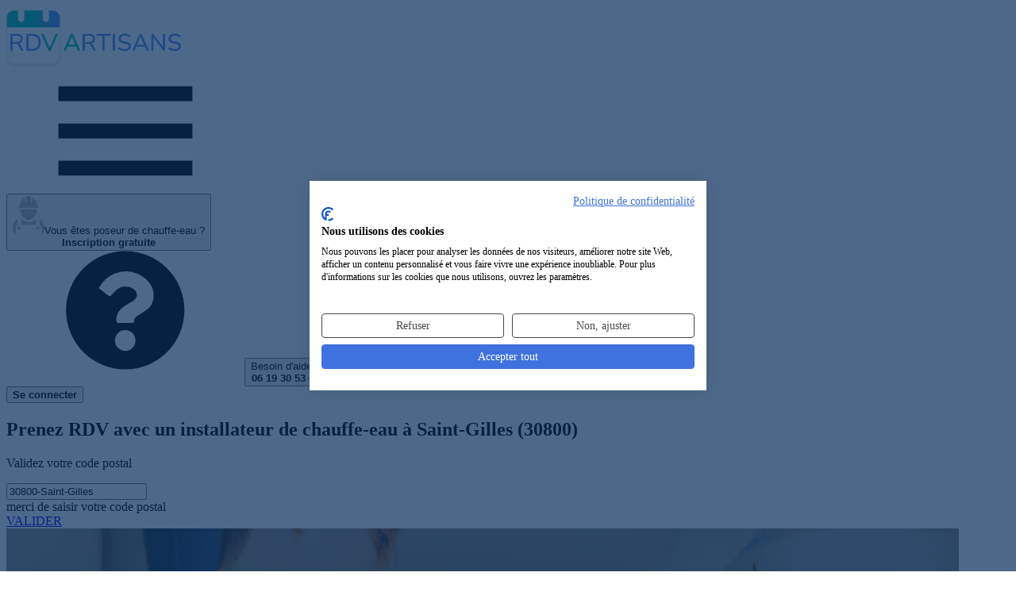

--- FILE ---
content_type: text/html; charset=UTF-8
request_url: https://rdvartisans.fr/rdv/installateur-chauffe-eau-ballon/30-gard/saint-gilles-30800/
body_size: 16597
content:

<!DOCTYPE html><html lang="fr"><head><meta charset="utf-8"><meta name="viewport" content="width=device-width, initial-scale=1"><title id="head_title"> Top 20 des installateurs de chauffe-eaux à Saint-Gilles (30800) pour un RDV </title><link rel="preconnect" href="https://www.googletagmanager.com"><!-- Google Tag Manager --><script async>(function(w,d,s,l,i){w[l]=w[l]||[];w[l].push({'gtm.start':
new Date().getTime(),event:'gtm.js'});var f=d.getElementsByTagName(s)[0],
j=d.createElement(s),dl=l!='dataLayer'?'&l='+l:'';j.async=true;j.src=
'https://www.googletagmanager.com/gtm.js?id='+i+dl;f.parentNode.insertBefore(j,f);
})(window,document,'script','dataLayer','GTM-TPBH6NB');</script><!-- End Google Tag Manager --><!-- Meta Pixel Code --><script type="text/plain" data-cookiefirst-script="facebook"> !function(f,b,e,v,n,t,s)
{if(f.fbq)return;n=f.fbq=function(){n.callMethod?
n.callMethod.apply(n,arguments):n.queue.push(arguments)};
if(!f._fbq)f._fbq=n;n.push=n;n.loaded=!0;n.version='2.0';
n.queue=[];t=b.createElement(e);t.async=!0;
t.src=v;s=b.getElementsByTagName(e)[0];
s.parentNode.insertBefore(t,s)}(window, document,'script',
'https://connect.facebook.net/en_US/fbevents.js');
fbq('init', '314351373956313');
fbq('track', 'PageView');
</script><!-- End Meta Pixel Code --><script type="speculationrules">{
"prerender": [
{
"source": "list",
"urls": ["/rdv/installateur-chauffe-eau-ballon/30-gard/saint-gilles-30800/recherche/"]
}]
}</script><link href="/css/resultList.min.css?id=9f572ecca776a4a7fd58" rel="stylesheet"><!-- Fonts --><link rel="preload" href="https://rdvartisans.fr/fonts/nunito-variable-fr.woff2" as="font" type="font/woff2" crossorigin="anonymous"><link rel="dns-prefetch" href="https://www.googletagmanager.com"><meta name="description" content=" Vous recherchez un installateur de chauffe-eau à Saint-Gilles pour vos travaux ? Notre sélection d&#039;installateurs de chauffe-eaux à Saint-Gilles (30800) pour prendre RDV en ligne en 2 minutes ! "><meta name="keywords" content="Installateur de chauffe-eau Saint-Gilles, Artisan poseur de chauffe-eau Saint-Gilles 30800, entreprise d&#039;installation de chauffe-eau et ballon d&#039;eau chaude Saint-Gilles, expert des installations de chauffe-eaux Saint-Gilles 30800"><meta name="robots" content="index, follow"><meta property="og:title" content="Installateur de chauffe-eau à Saint-Gilles (30800) : Notre top 20 des poseurs de chauffe-eaux pour un RDV" /><meta property="og:type" content="website" /><meta property="og:url" content="https://rdvartisans.fr/rdv/installateur-chauffe-eau-ballon/30-gard/saint-gilles-30800/" /><meta property="og:image" content="https://rdvartisans.fr/images/logo_carre.jpg" /><meta property="og:site_name" content="RDVArtisans.fr" /><meta property="og:locale" content="fr_FR" /><meta property="og:description" content="Vous recherchez un installateur de chauffe-eau à Saint-Gilles pour vos travaux ? Notre sélection d&#039;installateurs de chauffe-eaux à Saint-Gilles (30800) pour prendre RDV en ligne en 2 minutes !" /><meta name="author" content="RDVArtisans.fr"><meta name="copyright" content="RDVArtisans.fr"><meta name="language" content="fr"><meta name="twitter:card" content="summary"><meta name="twitter:title" content="Installateur de chauffe-eau à Saint-Gilles (30800) : Notre top 20 des poseurs de chauffe-eaux pour un RDV"><meta name="twitter:description" content="Vous recherchez un installateur de chauffe-eau à Saint-Gilles pour vos travaux ? Notre sélection d&#039;installateurs de chauffe-eaux à Saint-Gilles (30800) pour prendre RDV en ligne en 2 minutes !"><meta name="twitter:site" content="@RDVArtisans"><meta name="twitter:url" content="https://rdvartisans.fr/rdv/installateur-chauffe-eau-ballon/30-gard/saint-gilles-30800/" /><meta name="twitter:image" content="https://rdvartisans.fr/img/logo-twitter.png"><meta name="csrf-token" content="tynSwElaD2j1W3fdO6wy0esEgvRxE6j28EtZuaUZ"><link rel="canonical" href="https://rdvartisans.fr/rdv/installateur-chauffe-eau-ballon/30-gard/saint-gilles-30800/" /><link rel="icon" href="https://rdvartisans.fr/img/favico.ico"></head><body><!-- Google Tag Manager (noscript) --><noscript><iframe src="https://www.googletagmanager.com/ns.html?id=GTM-TPBH6NB"
height="0" width="0" style="display:none;visibility:hidden"></iframe></noscript><!-- End Google Tag Manager (noscript) --><!-- Meta Pixel Code --><noscript><img height="1" width="1" style="display:none"
src="https://www.facebook.com/tr?id=314351373956313&ev=PageView&noscript=1"
/></noscript><!-- End Meta Pixel Code --><header class="rda-header"><!-- responsiveHeader --><div id="scrollToHeader" class="container-fluid"><div class="row"><!-- logo --><div class="rda-header-logo col-12 col-lg-4"><a href="https://rdvartisans.fr/" title="Trouver un artisan du bâtiment à Saint-Gilles ou une entreprise générale du BTP à Saint-Gilles 30800 pour vos travaux maison" ><img src="https://rdvartisans.fr/img/logo-rdva.svg" alt="Trouver un installateur de chauffe-eau à Saint-Gilles ou une entreprise d'installation de chauffe-eau et ballon d'eau chaude à Saint-Gilles (30800) pour un RDV" class="logoimg img-responsive" width="220" height="78"></a><div class=" rda-header-menuTrigger js-headerMenuTrigger d-lg-none"><svg class="svg-burger"><use xlink:href="#svg-burger" ></use></svg></div></div><div class="rda-header-menu col-12 col-lg-8"><div class="rda-header-menuLinks"><!-- inscripption btn --><div class="rda-header-menuInscription"><button title="Inscription au service de prise de RDV pour les installateurs de chauffe-eaux Saint-Gilles et entreprises d'installation de chauffe-eau et ballon d'eau chaude Saint-Gilles (30800)" rel="aHR0cHM6Ly9yZHZhcnRpc2Fucy5mci9tb25jb21wdGUvcmVnaXN0ZXI/Y29kZVBvc3RhbD0zMDgwMCZqb2JVcmw9aW5zdGFsbGF0ZXVyLWNoYXVmZmUtZWF1LWJhbGxvbiZ2aWxsZT1zYWludC1naWxsZXMtMzA4MDA=" class="obf"><img src="https://rdvartisans.fr/img/picto.png" alt="icon-artisan" width="40" height="48"><span>Vous êtes poseur de chauffe-eau ?<br><b>Inscription gratuite</b></span></button></div><div class="rda-header-menuHelp"><svg class="icon"><use xlink:href="#svg-question"></use></svg><button class="aBesoinAide" title="Service de prise de rendez-vous avec un installateur de chauffe-eau à Saint-Gilles par téléphone">Besoin d'aide ?<br><b>06 19 30 53 69</b></button></div><!-- connexion btn --><div class="rda-header-menuInscription ml-4 mt-2"><button class="cnx-btn obf" title="connection a la webapp" type="button" rel="aHR0cHM6Ly9yZHZhcnRpc2Fucy5mci9tb25jb21wdGU="><span><b>Se connecter</b></span></button></div></div></div></div></div></header><section class="firstslide"><div><div class="bgresult" id="mrbg"><div class="container position-relative"><h1> Prenez RDV avec un installateur de chauffe-eau à Saint-Gilles (30800)
</h1><p id="moteur_landing_p1"> Validez votre code postal
</p><p></p><div class="row"><div class="col-sm-6 offset-sm-1 col-md-5 offset-md-2 col-lg-4 offset-lg-3 col-xl-4"><div class="form-group" id="scrollable-dropdown-menu3"><input autocomplete="off" autocorrect="off" autocapitalize="none" spellcheck="false" id="location" name="location" value="30800-Saint-Gilles" class="form-control inputtype2-2 " placeholder="Code postal/ville" required/><div class="text-center mt-2"><span id="errorLocation" class="errorMessage alert-danger rad_error mh-error d-none">merci de saisir votre code postal</span></div></div></div><input type="hidden" id="searchChoiceLocation"/><div class="col-sm-4 col-md-3 col-lg-2 col-xl-2"><a href="/rdv/installateur-chauffe-eau-ballon/30-gard/saint-gilles-30800/recherche/" class="btn btn-primary btn_land mr_land go">VALIDER</a></div></div></div><div class="wrapper-hero-image"><img
src="/img/installateur-chauffe-eau-ballon.jpg"
srcset="/imgMobile/installateur-chauffe-eau-ballon.jpg
479w,/img/installateur-chauffe-eau-ballon.jpg 1200w"
sizes="(max-width: 479px) 100vw, 1200px"
alt="RDV Artisans"
width="1200" height="800"
fetchpriority="high"
loading="eager"
decoding="async"></div></div><div id="floatNav" class="d-none"><div id="scrollToHeader" class="container-fluid"><div class="row"><!-- logo --><div class="col-12 col-lg-4 on-desktop ipad_none"><a href="/" title="Trouver un artisan du bâtiment à Saint-Gilles ou une entreprise générale du BTP à Saint-Gilles 30800 pour vos travaux maison"><img src="https://rdvartisans.fr/img/logo-rdva.svg" alt="Trouver un installateur de chauffe-eau à Saint-Gilles ou une entreprise d'installation de chauffe-eau et ballon d'eau chaude à Saint-Gilles (30800) pour un RDV" class="logoimg img-responsive" width="220" height="78"></a></div><div class="col-12 col-lg-8 navCity"><div class="row justify-content-center"><div class="col-sm-5 col-md-4 offset-sm-1 col-lg-5 col-xl-5 on-desktop mt-3 ml-des-3 text-right ipad_none"><span class="blue_color h4"><strong>RDV avec un installateur de chauffe-eau</strong></span></div><div class="col-7 col-md-5 col-lg-4 col-xl-3"><div class="form-group" id="scrollable-dropdown-menu3"><input autocomplete="off" autocorrect="off" autocapitalize="none" spellcheck="false" id="location" name="location" value="30800-Saint-Gilles" class="form-control inputtype2-2 " placeholder="Code postal/ville" required/></div></div><div class="col-5 col-md-3 col-lg-3 col-xl-2"><button onclick="window.location.href='/rdv/installateur-chauffe-eau-ballon/30-gard/saint-gilles-30800/recherche/'" type="button" class="btn btn-primary btn_land go" >VALIDER</button></div></div></div></div></div></div></div><div id="app"><popin-parent
ref="PopinParent"
:zipcode="'30800'"
:ville="'Saint-Gilles'"
:job="'saint-gilles-30800'"
:searchby="'city'"
:jobid="'54'"
:joburl="'installateur-chauffe-eau-ballon'"
:jobtitle="'installateur de chauffe-eau'"
:deprojet="'d\&#039;installation de chauffe-eau et ballon d\&#039;eau chaude'"
:titleplural="'installateurs de chauffe-eaux'"
:letitle="'L\&#039;installateur de chauffe-eau'"
:jobidform='[{&quot;textDropDown&quot;:&quot;Installation d&#039;un chauffe-eau&quot;,&quot;idFrom&quot;:&quot;244&quot;},{&quot;textDropDown&quot;:&quot;Installation d&#039;un chauffe-eau \u00e9lectrique&quot;,&quot;idFrom&quot;:&quot;89&quot;},{&quot;textDropDown&quot;:&quot;Installation d&#039;un chauffe-eau thermodynamique&quot;,&quot;idFrom&quot;:&quot;63&quot;},{&quot;textDropDown&quot;:&quot;Installation d&#039;un chauffe-eau solaire thermique&quot;,&quot;idFrom&quot;:&quot;245&quot;},{&quot;textDropDown&quot;:&quot;Installation d&#039;un adoucisseur d&#039;eau&quot;,&quot;idFrom&quot;:&quot;243&quot;},{&quot;textDropDown&quot;:&quot;ballon d&#039;eau chaude&quot;,&quot;idFrom&quot;:&quot;370&quot;}]'
:headertext8="'3 installateurs de chauffe-eaux sont prêts à intervenir dans le 30 Gard'"
:headertext1="'3 &lt;strong&gt; installateurs de chauffe-eaux à Saint-Gilles&lt;/strong&gt; (30800) &lt;br&gt;sont prêts à intervenir.'"
:headertext9a="'3 installateurs de chauffe-eaux pouvant être disponibles&lt;br/&gt;dans le 30 Gard pour venir &lt;b&gt;établir un devis gratuit&lt;/b&gt;'"
:headertext9b="'3 installateurs de chauffe-eaux pouvant être disponibles&lt;br/&gt;dans le 30 Gard pour venir &lt;b&gt;établir un devis gratuit&lt;/b&gt;'"
:headertext0="'Veuillez patienter...&lt;br&gt;Nous recherchons des installateurs de chauffe-eaux disponibles&lt;br&gt;à Saint-Gilles (30800)'"
:architectroute="'/rdv/architecte-plan-maison/30-gard/saint-gilles-30800/'"
:host="'https://rdvartisans.fr'"
:currentroute='&quot;0&quot;'
></popin-parent></div><style type="text/css" defer="defer"> @media(min-width:991px){header.rda-header.sticky{display:none}.profil{margin-top:66px}}.avis p,.consultations p,.profil p{text-align:center}.center-content{justify-content:center;display:flex}</style><section class="reslinks"><div class="container"><p><a class="brea" title="RDVArtisans.fr | Plateforme de prise de rendez-vous avec des artisans, devis artisans" href="https://rdvartisans.fr/" >Accueil</a> ><a class="brea" title="Prise de rendez-vous avec un artisan | RDV Artisan" href="https://rdvartisans.fr/rdv/" >RDV</a> ><a class="brea" title="Prendre RDV avec un Installateur de chauffe-eau en ligne" href="https://rdvartisans.fr/rdv/installateur-chauffe-eau-ballon/" >Installateur de chauffe-eau</a> ><a class="brea" title="Prendre RDV avec un Installateur de chauffe-eau 30 Gard" href="https://rdvartisans.fr/rdv/installateur-chauffe-eau-ballon/30-gard/" >30 Gard</a> ><a class="brea" href="https://rdvartisans.fr/rdv/installateur-chauffe-eau-ballon/30-gard/saint-gilles-30800/" >Saint-Gilles 30800</a></p><h2>Les 20 meilleurs <span class="green_color"><strong>installateurs de chauffe-eaux intervenant à Saint-Gilles (30800)</strong></span></h2><p>Découvrez ci-dessous notre sélection de <span class="green_color"><strong>20 installateurs de chauffe-eaux et entreprises d'installation de chauffe-eau et ballon d'eau chaude intervenant à Saint-Gilles (30800)</strong></span> et pouvant se rendre disponibles pour vos travaux d'installation de chauffe-eau et ballon d'eau chaude (3 poseurs de chauffe-eaux à Saint-Gilles). En cliquant sur les boutons "Prendre RDV" sur les fiches de nos installateurs de chauffe-eaux ci-dessous, vous pourrez directement demander un RDV au professionnel choisi. Vous avez également la possibilité de nous décrire votre projet et de demander plusieurs RDV afin de gagner du temps. Vous pourrez recevoir différents installateurs de chauffe-eaux ce qui vous permettra de comparer les devis installation de chauffe-eau et ballon d'eau chaude qui vous seront proposés.</p><h3 class="h3_resultList aucun_result">Nous sommes désolés, nous n'avons pas d'installateur de chauffe-eau à vous proposer à Saint-Gilles (30800) mais nous vous invitons à élargir vos recherches dans les villes voisines en consultant les listes de résultats ci-dessous. Vous y trouverez des installateurs de chauffe-eaux intervenant dans la ville de Saint-Gilles.</h3><div class="rdv-result"><div class="rdv-result-head row"><div class="rdv-result-picture col-lg-3"><div class="img-pro"><img src="https://rdvartisans.fr/img/artisan1.png" alt="Logo Sarl Aa. Barrachin installation de chauffe-eau et ballon d&#039;eau chaude ARLES 13200" loading="lazy" title="Sarl Aa. Barrachin installateur de chauffe-eau ARLES 13200" width="123.5" height="123.5"></div></div><div class="rdv-result-title col-lg-5"><h3 class="nom_cartouche obf" rel="aHR0cHM6Ly9yZHZhcnRpc2Fucy5mci9hbm51YWlyZS9hcnRpc2Fucy9zYXJsLWFhLWJhcnJhY2hpbi1hcmxlcy0xMzIwMD9qb2JJZD01NA==">Sarl Aa. Barrachin</h3></div><div class="rdv-result-action col-lg-4"><div class="row p-md-0 w-100 rdv-buttons"><div class="col-lg-6 p-md-0 rdv-button"></div><div class="col-lg-6 p-md-0 rdv-button"><button type="button"
class="ml-1 w-100 obf"
onclick="window.dataLayer.push({ 'event': 'GAEvent', 'eventCategory': 'CITY', 'eventAction': 'click', 'eventLabel': 'Prendre-RDV', 'eventValue': 'event click on Prendre-RDV' });"
rel="L3Jkdi9pbnN0YWxsYXRldXItY2hhdWZmZS1lYXUtYmFsbG9uLzMwLWdhcmQvc2FpbnQtZ2lsbGVzLTMwODAwL3ByaXNlLXJkdi9zYXJsLWFhLWJhcnJhY2hpbi1hcmxlcy0xMzIwMA=="><svg class="calendar-check"><use xlink:href="#svg-calendar-check"></use></svg><span>Prendre RDV</span></button></div></div></div></div><div class="row rdv-result-body"><div class=" col-lg-3"></div><div class="col-lg-6 pad-for-result"><div class="row rdv-result-spec"><div class="col-lg-12"><h4>Professionnel de l&#039;installation de chauffe-eau
à Saint-Gilles</h4></div></div><div class="row rdv-result-address"><div class="col-lg-12"><span><span><svg class="map-marker"><use xlink:href="#svg-map-marker"></use></svg> 7 rue Henri Barbusse</span><span><span><svg class="map"><use xlink:href="#svg-map"></use></svg> ARLES (13200)</span></div></div><div class="row rdv-result-list"><div class="rdv-result-list-item col-lg-6"><h5><svg class="wrench"><use xlink:href="#svg-wrench"></use></svg> Expertises</h5><p>Chauffe-eau 40 gallons; devis pour laréparation de contacteur jour nuit de chauffe-eau électrique 100 gallons; règlage de la...</p></div><div class="rdv-result-list-item col-lg-6"><h5><svg class="info"><use xlink:href="#svg-info"></use></svg> Activités</h5><p>Vous avez besoin d&#039;être conseillé par un spécialiste pour de la rénovation... La société Sarl Aa. Barrachin travaille sur les...</p></div></div></div></div></div><div class="rdv-result"><div class="rdv-result-head row"><div class="rdv-result-picture col-lg-3"><div class="img-pro"><img src="https://rdvartisans.fr/img/artisan1.png" alt="Logo Societe Asselin-bertrand installation de chauffe-eau et ballon d&#039;eau chaude BELLEGARDE 45270" loading="lazy" title="Societe Asselin-bertrand installateur de chauffe-eau BELLEGARDE 45270" width="123.5" height="123.5"></div></div><div class="rdv-result-title col-lg-5"><h3 class="nom_cartouche obf" rel="aHR0cHM6Ly9yZHZhcnRpc2Fucy5mci9hbm51YWlyZS9hcnRpc2Fucy9zb2NpZXRlLWFzc2VsaW4tYmVydHJhbmQtYmVsbGVnYXJkZS00NTI3MD9qb2JJZD01NA==">Societe Asselin-bertrand</h3></div><div class="rdv-result-action col-lg-4"><div class="row p-md-0 w-100 rdv-buttons"><div class="col-lg-6 p-md-0 rdv-button"></div><div class="col-lg-6 p-md-0 rdv-button"><button type="button"
class="ml-1 w-100 obf"
onclick="window.dataLayer.push({ 'event': 'GAEvent', 'eventCategory': 'CITY', 'eventAction': 'click', 'eventLabel': 'Prendre-RDV', 'eventValue': 'event click on Prendre-RDV' });"
rel="L3Jkdi9pbnN0YWxsYXRldXItY2hhdWZmZS1lYXUtYmFsbG9uLzMwLWdhcmQvc2FpbnQtZ2lsbGVzLTMwODAwL3ByaXNlLXJkdi9zb2NpZXRlLWFzc2VsaW4tYmVydHJhbmQtYmVsbGVnYXJkZS00NTI3MA=="><svg class="calendar-check"><use xlink:href="#svg-calendar-check"></use></svg><span>Prendre RDV</span></button></div></div></div></div><div class="row rdv-result-body"><div class=" col-lg-3"></div><div class="col-lg-6 pad-for-result"><div class="row rdv-result-spec"><div class="col-lg-12"><h4>Spécialiste de la pose de chauffe-eaux électriques
à Saint-Gilles (30800)</h4></div></div><div class="row rdv-result-address"><div class="col-lg-12"><span><span><svg class="map-marker"><use xlink:href="#svg-map-marker"></use></svg> 51 avenue du Marechal Leclerc</span><span><span><svg class="map"><use xlink:href="#svg-map"></use></svg> BELLEGARDE (45270)</span></div></div><div class="row rdv-result-list"><div class="rdv-result-list-item col-lg-6"><h5><svg class="wrench"><use xlink:href="#svg-wrench"></use></svg> Expertises</h5><p>Mettre en place unchauffe-eau hybride 500l; remplacement d&#039;un ballon tampon de ballon d&#039;eau 150l; mettre en place unchauffe-e...</p></div><div class="rdv-result-list-item col-lg-6"><h5><svg class="info"><use xlink:href="#svg-info"></use></svg> Activités</h5><p>Des travaux de rénovation ? Expert dans l&#039;installation d&#039;équipements thermiques et de climatisation, je suis Societe Asselin-...</p></div></div></div></div></div><div class="rdv-result"><div class="rdv-result-head row"><div class="rdv-result-picture col-lg-3"><div class="img-pro"><img src="https://rdvartisans.fr/img/artisan1.png" alt="Logo Chauffage Traditionnel Du Gard C.t.g installation de chauffe-eau et ballon d&#039;eau chaude NIMES 30900" loading="lazy" title="Chauffage Traditionnel Du Gard C.t.g installateur de chauffe-eau NIMES 30900" width="123.5" height="123.5"></div></div><div class="rdv-result-title col-lg-5"><h3 class="nom_cartouche obf" rel="aHR0cHM6Ly9yZHZhcnRpc2Fucy5mci9hbm51YWlyZS9hcnRpc2Fucy9jaGF1ZmZhZ2UtdHJhZGl0aW9ubmVsLWR1LWdhcmQtY3RnLW5pbWVzLTMwOTAwP2pvYklkPTU0">Chauffage Traditionnel Du Gard C.t.g</h3></div><div class="rdv-result-action col-lg-4"><div class="row p-md-0 w-100 rdv-buttons"><div class="col-lg-6 p-md-0 rdv-button"></div><div class="col-lg-6 p-md-0 rdv-button"><button type="button"
class="ml-1 w-100 obf"
onclick="window.dataLayer.push({ 'event': 'GAEvent', 'eventCategory': 'CITY', 'eventAction': 'click', 'eventLabel': 'Prendre-RDV', 'eventValue': 'event click on Prendre-RDV' });"
rel="L3Jkdi9pbnN0YWxsYXRldXItY2hhdWZmZS1lYXUtYmFsbG9uLzMwLWdhcmQvc2FpbnQtZ2lsbGVzLTMwODAwL3ByaXNlLXJkdi9jaGF1ZmZhZ2UtdHJhZGl0aW9ubmVsLWR1LWdhcmQtY3RnLW5pbWVzLTMwOTAw"><svg class="calendar-check"><use xlink:href="#svg-calendar-check"></use></svg><span>Prendre RDV</span></button></div></div></div></div><div class="row rdv-result-body"><div class=" col-lg-3"></div><div class="col-lg-6 pad-for-result"><div class="row rdv-result-spec"><div class="col-lg-12"><h4>Société de pose de chauffe-eau
Saint-Gilles 30800</h4></div></div><div class="row rdv-result-address"><div class="col-lg-12"><span><span><svg class="map-marker"><use xlink:href="#svg-map-marker"></use></svg> Chemin du Grand Bois</span><span><span><svg class="map"><use xlink:href="#svg-map"></use></svg> NIMES (30900)</span></div></div><div class="row rdv-result-list"><div class="rdv-result-list-item col-lg-6"><h5><svg class="wrench"><use xlink:href="#svg-wrench"></use></svg> Expertises</h5><p>Pose de chauffe-eau thermodynamique 75litres; poser un chauffe-eau gaz à accumulation 200 litres; vidange de chauffe-eau inst...</p></div><div class="rdv-result-list-item col-lg-6"><h5><svg class="info"><use xlink:href="#svg-info"></use></svg> Activités</h5><p>L&#039;entreprise Chauffage Traditionnel Du Gard C.t.g propose ses services depuis son début dans le Gard pour réaliser des presta...</p></div></div></div></div></div><div class="bgimageres devisBG"><p class="p_auto_promo">Difficile de choisir votre<br><span class="txtblanc">installateur de chauffe-eau à Saint-Gilles ?</span></p><p>Faites <b>une seule demande</b> de RDV et obtenez<br><b>3 RDV</b> avec des installateurs de chauffe-eaux disponibles<br>près de chez vous à Saint-Gilles</p><button class="btn btn-green cntrbutton btn_rdv go" type="button" onclick="window.dataLayer.push({ 'event': 'GAEvent', 'eventCategory': 'CITY', 'eventAction': 'click', 'eventLabel': '3-RDV', 'eventValue': 'event click on 3-RDV' });window.location.href='/rdv/installateur-chauffe-eau-ballon/30-gard/saint-gilles-30800/recherche/'">Demander 3 RDV poseurs de chauffe-eaux</button></div><div class="rdv-result"><div class="rdv-result-head row"><div class="rdv-result-picture col-lg-3"><div class="img-pro"><img src="https://rdvartisans.fr/img/artisan1.png" alt="Logo J. Calia installation de chauffe-eau et ballon d&#039;eau chaude NIMES 30900" loading="lazy" title="J. Calia installateur de chauffe-eau NIMES 30900" width="123.5" height="123.5"></div></div><div class="rdv-result-title col-lg-5"><h3 class="nom_cartouche obf" rel="aHR0cHM6Ly9yZHZhcnRpc2Fucy5mci9hbm51YWlyZS9hcnRpc2Fucy9qLWNhbGlhLW5pbWVzLTMwOTAwP2pvYklkPTU0">J. Calia</h3></div><div class="rdv-result-action col-lg-4"><div class="row p-md-0 w-100 rdv-buttons"><div class="col-lg-6 p-md-0 rdv-button"></div><div class="col-lg-6 p-md-0 rdv-button"><button type="button"
class="ml-1 w-100 obf"
onclick="window.dataLayer.push({ 'event': 'GAEvent', 'eventCategory': 'CITY', 'eventAction': 'click', 'eventLabel': 'Prendre-RDV', 'eventValue': 'event click on Prendre-RDV' });"
rel="L3Jkdi9pbnN0YWxsYXRldXItY2hhdWZmZS1lYXUtYmFsbG9uLzMwLWdhcmQvc2FpbnQtZ2lsbGVzLTMwODAwL3ByaXNlLXJkdi9qLWNhbGlhLW5pbWVzLTMwOTAw"><svg class="calendar-check"><use xlink:href="#svg-calendar-check"></use></svg><span>Prendre RDV</span></button></div></div></div></div><div class="row rdv-result-body"><div class=" col-lg-3"></div><div class="col-lg-6 pad-for-result"><div class="row rdv-result-spec"><div class="col-lg-12"><h4>Société de pose de chauffe-eaux
à Saint-Gilles</h4></div></div><div class="row rdv-result-address"><div class="col-lg-12"><span><span><svg class="map-marker"><use xlink:href="#svg-map-marker"></use></svg> 2 avenue Georges Pompidou</span><span><span><svg class="map"><use xlink:href="#svg-map"></use></svg> NIMES (30900)</span></div></div><div class="row rdv-result-list"><div class="rdv-result-list-item col-lg-6"><h5><svg class="wrench"><use xlink:href="#svg-wrench"></use></svg> Expertises</h5><p>Réparation de résistance de chauffe-eau hybride 50l; devis pour le réparation d&#039;un ballon tampon de chauffe-eau horizontal 60...</p></div><div class="rdv-result-list-item col-lg-6"><h5><svg class="info"><use xlink:href="#svg-info"></use></svg> Activités</h5><p>Depuis notre départ, à Nimes et dans les villes voisines, nous travaillons dans la construction de bâtiments.Pour ce qui est...</p></div></div></div></div></div><div class="rdv-result"><div class="rdv-result-head row"><div class="rdv-result-picture col-lg-3"><div class="img-pro"><img src="https://rdvartisans.fr/img/artisan1.png" alt="Logo Sarl A.d.s. Plomberie installation de chauffe-eau et ballon d&#039;eau chaude NIMES 30000" loading="lazy" title="Sarl A.d.s. Plomberie installateur de chauffe-eau NIMES 30000" width="123.5" height="123.5"></div></div><div class="rdv-result-title col-lg-5"><h3 class="nom_cartouche obf" rel="aHR0cHM6Ly9yZHZhcnRpc2Fucy5mci9hbm51YWlyZS9hcnRpc2Fucy9zYXJsLWFkcy1wbG9tYmVyaWUtbmltZXMtMzAwMDA/am9iSWQ9NTQ=">Sarl A.d.s. Plomberie</h3></div><div class="rdv-result-action col-lg-4"><div class="row p-md-0 w-100 rdv-buttons"><div class="col-lg-6 p-md-0 rdv-button"></div><div class="col-lg-6 p-md-0 rdv-button"><button type="button"
class="ml-1 w-100 obf"
onclick="window.dataLayer.push({ 'event': 'GAEvent', 'eventCategory': 'CITY', 'eventAction': 'click', 'eventLabel': 'Prendre-RDV', 'eventValue': 'event click on Prendre-RDV' });"
rel="L3Jkdi9pbnN0YWxsYXRldXItY2hhdWZmZS1lYXUtYmFsbG9uLzMwLWdhcmQvc2FpbnQtZ2lsbGVzLTMwODAwL3ByaXNlLXJkdi9zYXJsLWFkcy1wbG9tYmVyaWUtbmltZXMtMzAwMDA="><svg class="calendar-check"><use xlink:href="#svg-calendar-check"></use></svg><span>Prendre RDV</span></button></div></div></div></div><div class="row rdv-result-body"><div class=" col-lg-3"></div><div class="col-lg-6 pad-for-result"><div class="row rdv-result-spec"><div class="col-lg-12"><h4>Entreprise d&#039;installation de cumulus
à Saint-Gilles (30800)</h4></div></div><div class="row rdv-result-address"><div class="col-lg-12"><span><span><svg class="map-marker"><use xlink:href="#svg-map-marker"></use></svg> 4 rue Malherbe</span><span><span><svg class="map"><use xlink:href="#svg-map"></use></svg> NIMES (30000)</span></div></div><div class="row rdv-result-list"><div class="rdv-result-list-item col-lg-6"><h5><svg class="wrench"><use xlink:href="#svg-wrench"></use></svg> Expertises</h5><p>Chauffe-eau 40 gallons; devis pour laréparation de contacteur jour nuit de chauffe-eau électrique 100 gallons; règlage de la...</p></div><div class="rdv-result-list-item col-lg-6"><h5><svg class="info"><use xlink:href="#svg-info"></use></svg> Activités</h5><p>Vous avez besoin d&#039;être conseillé par un spécialiste pour de la rénovation... La société Sarl A.d.s. Plomberie travaille sur...</p></div></div></div></div></div><div class="rdv-result"><div class="rdv-result-head row"><div class="rdv-result-picture col-lg-3"><div class="img-pro"><img src="https://rdvartisans.fr/img/artisan1.png" alt="Logo Energy.d installation de chauffe-eau et ballon d&#039;eau chaude NIMES 30900" loading="lazy" title="Energy.d installateur de chauffe-eau NIMES 30900" width="123.5" height="123.5"></div></div><div class="rdv-result-title col-lg-5"><h3 class="nom_cartouche obf" rel="aHR0cHM6Ly9yZHZhcnRpc2Fucy5mci9hbm51YWlyZS9hcnRpc2Fucy9lbmVyZ3lkLW5pbWVzLTMwOTAwP2pvYklkPTU0">Energy.d</h3></div><div class="rdv-result-action col-lg-4"><div class="row p-md-0 w-100 rdv-buttons"><div class="col-lg-6 p-md-0 rdv-button"></div><div class="col-lg-6 p-md-0 rdv-button"><button type="button"
class="ml-1 w-100 obf"
onclick="window.dataLayer.push({ 'event': 'GAEvent', 'eventCategory': 'CITY', 'eventAction': 'click', 'eventLabel': 'Prendre-RDV', 'eventValue': 'event click on Prendre-RDV' });"
rel="L3Jkdi9pbnN0YWxsYXRldXItY2hhdWZmZS1lYXUtYmFsbG9uLzMwLWdhcmQvc2FpbnQtZ2lsbGVzLTMwODAwL3ByaXNlLXJkdi9lbmVyZ3lkLW5pbWVzLTMwOTAw"><svg class="calendar-check"><use xlink:href="#svg-calendar-check"></use></svg><span>Prendre RDV</span></button></div></div></div></div><div class="row rdv-result-body"><div class=" col-lg-3"></div><div class="col-lg-6 pad-for-result"><div class="row rdv-result-spec"><div class="col-lg-12"><h4>Société de pose de ballons d&#039;eau électriques
Saint-Gilles 30800</h4></div></div><div class="row rdv-result-address"><div class="col-lg-12"><span><span><svg class="map-marker"><use xlink:href="#svg-map-marker"></use></svg> 870 avenue Dr Fleming</span><span><span><svg class="map"><use xlink:href="#svg-map"></use></svg> NIMES (30900)</span></div></div><div class="row rdv-result-list"><div class="rdv-result-list-item col-lg-6"><h5><svg class="wrench"><use xlink:href="#svg-wrench"></use></svg> Expertises</h5><p>Réparation de thermocouple de chauffe-eau 6 personnes; réparation de contacteur jour nuit de chauffe-eau 600l; installer unba...</p></div><div class="rdv-result-list-item col-lg-6"><h5><svg class="info"><use xlink:href="#svg-info"></use></svg> Activités</h5><p>Nous sommes la société Energy.d et nous intervenons depuis quelques temps désormais à Nimes et dans le secteur proche dans le...</p></div></div></div></div></div><div class="rdv-result"><div class="rdv-result-head row"><div class="rdv-result-picture col-lg-3"><div class="img-pro"><img src="https://rdvartisans.fr/img/artisan1.png" alt="Logo Bsm installation de chauffe-eau et ballon d&#039;eau chaude ARLES 13200" loading="lazy" title="Bsm installateur de chauffe-eau ARLES 13200" width="123.5" height="123.5"></div></div><div class="rdv-result-title col-lg-5"><h3 class="nom_cartouche obf" rel="aHR0cHM6Ly9yZHZhcnRpc2Fucy5mci9hbm51YWlyZS9hcnRpc2Fucy9ic20tYXJsZXMtMTMyMDA/am9iSWQ9NTQ=">Bsm</h3></div><div class="rdv-result-action col-lg-4"><div class="row p-md-0 w-100 rdv-buttons"><div class="col-lg-6 p-md-0 rdv-button"></div><div class="col-lg-6 p-md-0 rdv-button"><button type="button"
class="ml-1 w-100 obf"
onclick="window.dataLayer.push({ 'event': 'GAEvent', 'eventCategory': 'CITY', 'eventAction': 'click', 'eventLabel': 'Prendre-RDV', 'eventValue': 'event click on Prendre-RDV' });"
rel="L3Jkdi9pbnN0YWxsYXRldXItY2hhdWZmZS1lYXUtYmFsbG9uLzMwLWdhcmQvc2FpbnQtZ2lsbGVzLTMwODAwL3ByaXNlLXJkdi9ic20tYXJsZXMtMTMyMDA="><svg class="calendar-check"><use xlink:href="#svg-calendar-check"></use></svg><span>Prendre RDV</span></button></div></div></div></div><div class="row rdv-result-body"><div class=" col-lg-3"></div><div class="col-lg-6 pad-for-result"><div class="row rdv-result-spec"><div class="col-lg-12"><h4>Spécialiste de la pose de ballons d&#039;eau chaude
à Saint-Gilles</h4></div></div><div class="row rdv-result-address"><div class="col-lg-12"><span><span><svg class="map-marker"><use xlink:href="#svg-map-marker"></use></svg> Chemin de Sonnailler mas Biot</span><span><span><svg class="map"><use xlink:href="#svg-map"></use></svg> ARLES (13200)</span></div></div><div class="row rdv-result-list"><div class="rdv-result-list-item col-lg-6"><h5><svg class="wrench"><use xlink:href="#svg-wrench"></use></svg> Expertises</h5><p>Changement de groupe de sécurité de chauffe-eau thermodynamique 60 gallons; détection de problème de chauffe-eau instantané 6...</p></div><div class="rdv-result-list-item col-lg-6"><h5><svg class="info"><use xlink:href="#svg-info"></use></svg> Activités</h5><p>Situés depuis notre démarrage, à Arles, nous pouvons proposer nos services dans les travaux d&#039;installation d&#039;eau et de gaz en...</p></div></div></div></div></div><div class="rdv-result"><div class="rdv-result-head row"><div class="rdv-result-picture col-lg-3"><div class="img-pro"><img src="https://rdvartisans.fr/img/artisan1.png" alt="Logo Bsolaire installation de chauffe-eau et ballon d&#039;eau chaude ARLES 13200" loading="lazy" title="Bsolaire installateur de chauffe-eau ARLES 13200" width="123.5" height="123.5"></div></div><div class="rdv-result-title col-lg-5"><h3 class="nom_cartouche obf" rel="aHR0cHM6Ly9yZHZhcnRpc2Fucy5mci9hbm51YWlyZS9hcnRpc2Fucy9ic29sYWlyZS1hcmxlcy0xMzIwMD9qb2JJZD01NA==">Bsolaire</h3></div><div class="rdv-result-action col-lg-4"><div class="row p-md-0 w-100 rdv-buttons"><div class="col-lg-6 p-md-0 rdv-button"></div><div class="col-lg-6 p-md-0 rdv-button"><button type="button"
class="ml-1 w-100 obf"
onclick="window.dataLayer.push({ 'event': 'GAEvent', 'eventCategory': 'CITY', 'eventAction': 'click', 'eventLabel': 'Prendre-RDV', 'eventValue': 'event click on Prendre-RDV' });"
rel="L3Jkdi9pbnN0YWxsYXRldXItY2hhdWZmZS1lYXUtYmFsbG9uLzMwLWdhcmQvc2FpbnQtZ2lsbGVzLTMwODAwL3ByaXNlLXJkdi9ic29sYWlyZS1hcmxlcy0xMzIwMA=="><svg class="calendar-check"><use xlink:href="#svg-calendar-check"></use></svg><span>Prendre RDV</span></button></div></div></div></div><div class="row rdv-result-body"><div class=" col-lg-3"></div><div class="col-lg-6 pad-for-result"><div class="row rdv-result-spec"><div class="col-lg-12"><h4>Professionnel de la pose de ballons d&#039;eau cumulus
à Saint-Gilles (30800)</h4></div></div><div class="row rdv-result-address"><div class="col-lg-12"><span><span><svg class="map-marker"><use xlink:href="#svg-map-marker"></use></svg> 2 rue du Petit Gallegue</span><span><span><svg class="map"><use xlink:href="#svg-map"></use></svg> ARLES (13200)</span></div></div><div class="row rdv-result-list"><div class="rdv-result-list-item col-lg-6"><h5><svg class="wrench"><use xlink:href="#svg-wrench"></use></svg> Expertises</h5><p>Changement de groupe de sécurité de chauffe-eau thermodynamique 60 gallons; détection de problème de chauffe-eau instantané 6...</p></div><div class="rdv-result-list-item col-lg-6"><h5><svg class="info"><use xlink:href="#svg-info"></use></svg> Activités</h5><p>Des travaux ? Experts dans l&#039;installation d&#039;équipements thermiques et de climatisation, nous nous chargeons également de tous...</p></div></div></div></div></div><div class="rdv-result"><div class="rdv-result-head row"><div class="rdv-result-picture col-lg-3"><div class="img-pro"><img src="https://rdvartisans.fr/img/artisan1.png" alt="Logo E.g.m. installation de chauffe-eau et ballon d&#039;eau chaude ARLES 13200" loading="lazy" title="E.g.m. installateur de chauffe-eau ARLES 13200" width="123.5" height="123.5"></div></div><div class="rdv-result-title col-lg-5"><h3 class="nom_cartouche obf" rel="aHR0cHM6Ly9yZHZhcnRpc2Fucy5mci9hbm51YWlyZS9hcnRpc2Fucy9lZ20tYXJsZXMtMTMyMDA/am9iSWQ9NTQ=">E.g.m.</h3></div><div class="rdv-result-action col-lg-4"><div class="row p-md-0 w-100 rdv-buttons"><div class="col-lg-6 p-md-0 rdv-button"></div><div class="col-lg-6 p-md-0 rdv-button"><button type="button"
class="ml-1 w-100 obf"
onclick="window.dataLayer.push({ 'event': 'GAEvent', 'eventCategory': 'CITY', 'eventAction': 'click', 'eventLabel': 'Prendre-RDV', 'eventValue': 'event click on Prendre-RDV' });"
rel="L3Jkdi9pbnN0YWxsYXRldXItY2hhdWZmZS1lYXUtYmFsbG9uLzMwLWdhcmQvc2FpbnQtZ2lsbGVzLTMwODAwL3ByaXNlLXJkdi9lZ20tYXJsZXMtMTMyMDA="><svg class="calendar-check"><use xlink:href="#svg-calendar-check"></use></svg><span>Prendre RDV</span></button></div></div></div></div><div class="row rdv-result-body"><div class=" col-lg-3"></div><div class="col-lg-6 pad-for-result"><div class="row rdv-result-spec"><div class="col-lg-12"><h4>Société plombiers installateurs de cumulus
Saint-Gilles 30800</h4></div></div><div class="row rdv-result-address"><div class="col-lg-12"><span><span><svg class="map-marker"><use xlink:href="#svg-map-marker"></use></svg> 4 avenue du Marechal Leclerc</span><span><span><svg class="map"><use xlink:href="#svg-map"></use></svg> ARLES (13200)</span></div></div><div class="row rdv-result-list"><div class="rdv-result-list-item col-lg-6"><h5><svg class="wrench"><use xlink:href="#svg-wrench"></use></svg> Expertises</h5><p>Chauffe-eau 800 litres; réparation de fuite de chauffe-eau gaz ventouse 500l; devis pour la pose de chauffe-eau rapide 200 li...</p></div><div class="rdv-result-list-item col-lg-6"><h5><svg class="info"><use xlink:href="#svg-info"></use></svg> Activités</h5><p>Proposant mes services à Arles mais également dans les Bouches-du-Rhône, je suis spécialiste dans le commerce de détail des...</p></div></div></div></div></div><div class="rdv-result"><div class="rdv-result-head row"><div class="rdv-result-picture col-lg-3"><div class="img-pro"><img src="https://rdvartisans.fr/img/artisan1.png" alt="Logo Gequo installation de chauffe-eau et ballon d&#039;eau chaude ARLES 13200" loading="lazy" title="Gequo installateur de chauffe-eau ARLES 13200" width="123.5" height="123.5"></div></div><div class="rdv-result-title col-lg-5"><h3 class="nom_cartouche obf" rel="aHR0cHM6Ly9yZHZhcnRpc2Fucy5mci9hbm51YWlyZS9hcnRpc2Fucy9nZXF1by1hcmxlcy0xMzIwMD9qb2JJZD01NA==">Gequo</h3></div><div class="rdv-result-action col-lg-4"><div class="row p-md-0 w-100 rdv-buttons"><div class="col-lg-6 p-md-0 rdv-button"></div><div class="col-lg-6 p-md-0 rdv-button"><button type="button"
class="ml-1 w-100 obf"
onclick="window.dataLayer.push({ 'event': 'GAEvent', 'eventCategory': 'CITY', 'eventAction': 'click', 'eventLabel': 'Prendre-RDV', 'eventValue': 'event click on Prendre-RDV' });"
rel="L3Jkdi9pbnN0YWxsYXRldXItY2hhdWZmZS1lYXUtYmFsbG9uLzMwLWdhcmQvc2FpbnQtZ2lsbGVzLTMwODAwL3ByaXNlLXJkdi9nZXF1by1hcmxlcy0xMzIwMA=="><svg class="calendar-check"><use xlink:href="#svg-calendar-check"></use></svg><span>Prendre RDV</span></button></div></div></div></div><div class="row rdv-result-body"><div class=" col-lg-3"></div><div class="col-lg-6 pad-for-result"><div class="row rdv-result-spec"><div class="col-lg-12"><h4>Société poseurs de cumulus
à Saint-Gilles</h4></div></div><div class="row rdv-result-address"><div class="col-lg-12"><span><span><svg class="map-marker"><use xlink:href="#svg-map-marker"></use></svg> 158 route de Coste Basse mas de Bonement</span><span><span><svg class="map"><use xlink:href="#svg-map"></use></svg> ARLES (13200)</span></div></div><div class="row rdv-result-list"><div class="rdv-result-list-item col-lg-6"><h5><svg class="wrench"><use xlink:href="#svg-wrench"></use></svg> Expertises</h5><p>Remplacement de réducteur de pression de chauffe-eau thermodynamique 75litres; remplacement de réducteur de pression de chauf...</p></div><div class="rdv-result-list-item col-lg-6"><h5><svg class="info"><use xlink:href="#svg-info"></use></svg> Activités</h5><p>Un projet d&#039;aménagement ? Depuis mes débuts, dans les Bouches-du-Rhône, je travaille dans l&#039;installation d&#039;équipements thermi...</p></div></div></div></div></div><div class="rdv-result"><div class="rdv-result-head row"><div class="rdv-result-picture col-lg-3"><div class="img-pro"><img src="https://rdvartisans.fr/img/artisan1.png" alt="Logo One To One Art Deco installation de chauffe-eau et ballon d&#039;eau chaude ARLES 13200" loading="lazy" title="One To One Art Deco installateur de chauffe-eau ARLES 13200" width="123.5" height="123.5"></div></div><div class="rdv-result-title col-lg-5"><h3 class="nom_cartouche obf" rel="aHR0cHM6Ly9yZHZhcnRpc2Fucy5mci9hbm51YWlyZS9hcnRpc2Fucy9vbmUtdG8tb25lLWFydC1kZWNvLWFybGVzLTEzMjAwP2pvYklkPTU0">One To One Art Deco</h3></div><div class="rdv-result-action col-lg-4"><div class="row p-md-0 w-100 rdv-buttons"><div class="col-lg-6 p-md-0 rdv-button"></div><div class="col-lg-6 p-md-0 rdv-button"><button type="button"
class="ml-1 w-100 obf"
onclick="window.dataLayer.push({ 'event': 'GAEvent', 'eventCategory': 'CITY', 'eventAction': 'click', 'eventLabel': 'Prendre-RDV', 'eventValue': 'event click on Prendre-RDV' });"
rel="L3Jkdi9pbnN0YWxsYXRldXItY2hhdWZmZS1lYXUtYmFsbG9uLzMwLWdhcmQvc2FpbnQtZ2lsbGVzLTMwODAwL3ByaXNlLXJkdi9vbmUtdG8tb25lLWFydC1kZWNvLWFybGVzLTEzMjAw"><svg class="calendar-check"><use xlink:href="#svg-calendar-check"></use></svg><span>Prendre RDV</span></button></div></div></div></div><div class="row rdv-result-body"><div class=" col-lg-3"></div><div class="col-lg-6 pad-for-result"><div class="row rdv-result-spec"><div class="col-lg-12"><h4>Entreprise de pose de cumulus
à Saint-Gilles (30800)</h4></div></div><div class="row rdv-result-address"><div class="col-lg-12"><span><span><svg class="map-marker"><use xlink:href="#svg-map-marker"></use></svg> 14 B rue du 4 Septembre</span><span><span><svg class="map"><use xlink:href="#svg-map"></use></svg> ARLES (13200)</span></div></div><div class="row rdv-result-list"><div class="rdv-result-list-item col-lg-6"><h5><svg class="wrench"><use xlink:href="#svg-wrench"></use></svg> Expertises</h5><p>Chauffe-eau 600 litres; réparation de réducteur de pression de chauffe-eau gaz butane 50l; devis pour le remplacement de cont...</p></div><div class="rdv-result-list-item col-lg-6"><h5><svg class="info"><use xlink:href="#svg-info"></use></svg> Activités</h5><p>Intervenant à Arles, One To One Art Deco est une entreprise experte dans le commerce de détail des équipements intérieurs au...</p></div></div></div></div></div><div class="rdv-result"><div class="rdv-result-head row"><div class="rdv-result-picture col-lg-3"><div class="img-pro"><img src="https://rdvartisans.fr/img/artisan1.png" alt="Logo Sarl 2.g installation de chauffe-eau et ballon d&#039;eau chaude ARLES 13200" loading="lazy" title="Sarl 2.g installateur de chauffe-eau ARLES 13200" width="123.5" height="123.5"></div></div><div class="rdv-result-title col-lg-5"><h3 class="nom_cartouche obf" rel="aHR0cHM6Ly9yZHZhcnRpc2Fucy5mci9hbm51YWlyZS9hcnRpc2Fucy9zYXJsLTJnLWFybGVzLTEzMjAwP2pvYklkPTU0">Sarl 2.g</h3></div><div class="rdv-result-action col-lg-4"><div class="row p-md-0 w-100 rdv-buttons"><div class="col-lg-6 p-md-0 rdv-button"></div><div class="col-lg-6 p-md-0 rdv-button"><button type="button"
class="ml-1 w-100 obf"
onclick="window.dataLayer.push({ 'event': 'GAEvent', 'eventCategory': 'CITY', 'eventAction': 'click', 'eventLabel': 'Prendre-RDV', 'eventValue': 'event click on Prendre-RDV' });"
rel="L3Jkdi9pbnN0YWxsYXRldXItY2hhdWZmZS1lYXUtYmFsbG9uLzMwLWdhcmQvc2FpbnQtZ2lsbGVzLTMwODAwL3ByaXNlLXJkdi9zYXJsLTJnLWFybGVzLTEzMjAw"><svg class="calendar-check"><use xlink:href="#svg-calendar-check"></use></svg><span>Prendre RDV</span></button></div></div></div></div><div class="row rdv-result-body"><div class=" col-lg-3"></div><div class="col-lg-6 pad-for-result"><div class="row rdv-result-spec"><div class="col-lg-12"><h4>Entreprise de poseurs de chauffe-eau
Saint-Gilles 30800</h4></div></div><div class="row rdv-result-address"><div class="col-lg-12"><span><span><svg class="map-marker"><use xlink:href="#svg-map-marker"></use></svg> 15 chemin des Ormilles</span><span><span><svg class="map"><use xlink:href="#svg-map"></use></svg> ARLES (13200)</span></div></div><div class="row rdv-result-list"><div class="rdv-result-list-item col-lg-6"><h5><svg class="wrench"><use xlink:href="#svg-wrench"></use></svg> Expertises</h5><p>Chauffe-eau 40 gallons; devis pour laréparation de contacteur jour nuit de chauffe-eau électrique 100 gallons; règlage de la...</p></div><div class="rdv-result-list-item col-lg-6"><h5><svg class="info"><use xlink:href="#svg-info"></use></svg> Activités</h5><p>Vous avez besoin d&#039;être conseillé par un spécialiste pour de la rénovation... La société Sarl 2.g travaille sur les secteurs...</p></div></div></div></div></div><div class="rdv-result"><div class="rdv-result-head row"><div class="rdv-result-picture col-lg-3"><div class="img-pro"><img src="https://rdvartisans.fr/img/artisan1.png" alt="Logo Labohemebyjf installation de chauffe-eau et ballon d&#039;eau chaude SAINTES MARIES DE LA MER 13460" loading="lazy" title="Labohemebyjf installateur de chauffe-eau SAINTES MARIES DE LA MER 13460" width="123.5" height="123.5"></div></div><div class="rdv-result-title col-lg-5"><h3 class="nom_cartouche obf" rel="aHR0cHM6Ly9yZHZhcnRpc2Fucy5mci9hbm51YWlyZS9hcnRpc2Fucy9sYWJvaGVtZWJ5amYtc2FpbnRlcy1tYXJpZXMtZGUtbGEtbWVyLTEzNDYwP2pvYklkPTU0">Labohemebyjf</h3></div><div class="rdv-result-action col-lg-4"><div class="row p-md-0 w-100 rdv-buttons"><div class="col-lg-6 p-md-0 rdv-button"></div><div class="col-lg-6 p-md-0 rdv-button"><button type="button"
class="ml-1 w-100 obf"
onclick="window.dataLayer.push({ 'event': 'GAEvent', 'eventCategory': 'CITY', 'eventAction': 'click', 'eventLabel': 'Prendre-RDV', 'eventValue': 'event click on Prendre-RDV' });"
rel="L3Jkdi9pbnN0YWxsYXRldXItY2hhdWZmZS1lYXUtYmFsbG9uLzMwLWdhcmQvc2FpbnQtZ2lsbGVzLTMwODAwL3ByaXNlLXJkdi9sYWJvaGVtZWJ5amYtc2FpbnRlcy1tYXJpZXMtZGUtbGEtbWVyLTEzNDYw"><svg class="calendar-check"><use xlink:href="#svg-calendar-check"></use></svg><span>Prendre RDV</span></button></div></div></div></div><div class="row rdv-result-body"><div class=" col-lg-3"></div><div class="col-lg-6 pad-for-result"><div class="row rdv-result-spec"><div class="col-lg-12"><h4>Spécialiste de la pose de chauffe-eau
à Saint-Gilles</h4></div></div><div class="row rdv-result-address"><div class="col-lg-12"><span><span><svg class="map-marker"><use xlink:href="#svg-map-marker"></use></svg> 13 place Jean Xxiii</span><span><span><svg class="map"><use xlink:href="#svg-map"></use></svg> SAINTES MARIES DE LA MER (13460)</span></div></div><div class="row rdv-result-list"><div class="rdv-result-list-item col-lg-6"><h5><svg class="wrench"><use xlink:href="#svg-wrench"></use></svg> Expertises</h5><p>Chauffe-eau 50l; devis pour le poser un chauffe-eau mixte 200 litres; devis pour la détection de fuite de chauffe-eau rectang...</p></div><div class="rdv-result-list-item col-lg-6"><h5><svg class="info"><use xlink:href="#svg-info"></use></svg> Activités</h5><p>Spécialisés dans le commerce de détail des équipements intérieurs, nous sommes Labohemebyjf et nous nous occupons également d...</p></div></div></div></div></div><div class="bgimageres devisBG"><p class="p_auto_promo">Difficile de choisir votre<br><span class="txtblanc">installateur de chauffe-eau à Saint-Gilles ?</span></p><p>Faites <b>une seule demande</b> de RDV et obtenez<br><b>3 RDV</b> avec des installateurs de chauffe-eaux disponibles<br>près de chez vous à Saint-Gilles</p><button class="btn btn-green cntrbutton btn_rdv go" type="button" onclick="window.dataLayer.push({ 'event': 'GAEvent', 'eventCategory': 'CITY', 'eventAction': 'click', 'eventLabel': '3-RDV', 'eventValue': 'event click on 3-RDV' });window.location.href='/rdv/installateur-chauffe-eau-ballon/30-gard/saint-gilles-30800/recherche/'">Demander 3 RDV poseurs de chauffe-eaux</button></div><div class="rdv-result"><div class="rdv-result-head row"><div class="rdv-result-picture col-lg-3"><div class="img-pro"><img src="https://rdvartisans.fr/img/artisan1.png" alt="Logo Camargue Multi-services installation de chauffe-eau et ballon d&#039;eau chaude BELLEGARDE 30127" loading="lazy" title="Camargue Multi-services installateur de chauffe-eau BELLEGARDE 30127" width="123.5" height="123.5"></div></div><div class="rdv-result-title col-lg-5"><h3 class="nom_cartouche obf" rel="aHR0cHM6Ly9yZHZhcnRpc2Fucy5mci9hbm51YWlyZS9hcnRpc2Fucy9jYW1hcmd1ZS1tdWx0aS1zZXJ2aWNlcy1iZWxsZWdhcmRlLTMwMTI3P2pvYklkPTU0">Camargue Multi-services</h3></div><div class="rdv-result-action col-lg-4"><div class="row p-md-0 w-100 rdv-buttons"><div class="col-lg-6 p-md-0 rdv-button"></div><div class="col-lg-6 p-md-0 rdv-button"><button type="button"
class="ml-1 w-100 obf"
onclick="window.dataLayer.push({ 'event': 'GAEvent', 'eventCategory': 'CITY', 'eventAction': 'click', 'eventLabel': 'Prendre-RDV', 'eventValue': 'event click on Prendre-RDV' });"
rel="L3Jkdi9pbnN0YWxsYXRldXItY2hhdWZmZS1lYXUtYmFsbG9uLzMwLWdhcmQvc2FpbnQtZ2lsbGVzLTMwODAwL3ByaXNlLXJkdi9jYW1hcmd1ZS1tdWx0aS1zZXJ2aWNlcy1iZWxsZWdhcmRlLTMwMTI3"><svg class="calendar-check"><use xlink:href="#svg-calendar-check"></use></svg><span>Prendre RDV</span></button></div></div></div></div><div class="row rdv-result-body"><div class=" col-lg-3"></div><div class="col-lg-6 pad-for-result"><div class="row rdv-result-spec"><div class="col-lg-12"><h4>Expert de la pose de chauffe-eau
à Saint-Gilles (30800)</h4></div></div><div class="row rdv-result-address"><div class="col-lg-12"><span><span><svg class="map-marker"><use xlink:href="#svg-map-marker"></use></svg> 57 chemin de St Pierre - Lot l&#039;ed</span><span><span><svg class="map"><use xlink:href="#svg-map"></use></svg> BELLEGARDE (30127)</span></div></div><div class="row rdv-result-list"><div class="rdv-result-list-item col-lg-6"><h5><svg class="wrench"><use xlink:href="#svg-wrench"></use></svg> Expertises</h5><p>Changement de groupe de sécurité de chauffe-eau thermodynamique 60 gallons; détection de problème de chauffe-eau instantané 6...</p></div><div class="rdv-result-list-item col-lg-6"><h5><svg class="info"><use xlink:href="#svg-info"></use></svg> Activités</h5><p>Situés depuis notre démarrage, à Bellegarde, nous pouvons proposer nos services dans les travaux d&#039;installation d&#039;eau et de g...</p></div></div></div></div></div><div class="rdv-result"><div class="rdv-result-head row"><div class="rdv-result-picture col-lg-3"><div class="img-pro"><img src="https://rdvartisans.fr/img/artisan1.png" alt="Logo Mbh installation de chauffe-eau et ballon d&#039;eau chaude BELLEGARDE 30127" loading="lazy" title="Mbh installateur de chauffe-eau BELLEGARDE 30127" width="123.5" height="123.5"></div></div><div class="rdv-result-title col-lg-5"><h3 class="nom_cartouche obf" rel="aHR0cHM6Ly9yZHZhcnRpc2Fucy5mci9hbm51YWlyZS9hcnRpc2Fucy9tYmgtYmVsbGVnYXJkZS0zMDEyNz9qb2JJZD01NA==">Mbh</h3></div><div class="rdv-result-action col-lg-4"><div class="row p-md-0 w-100 rdv-buttons"><div class="col-lg-6 p-md-0 rdv-button"></div><div class="col-lg-6 p-md-0 rdv-button"><button type="button"
class="ml-1 w-100 obf"
onclick="window.dataLayer.push({ 'event': 'GAEvent', 'eventCategory': 'CITY', 'eventAction': 'click', 'eventLabel': 'Prendre-RDV', 'eventValue': 'event click on Prendre-RDV' });"
rel="L3Jkdi9pbnN0YWxsYXRldXItY2hhdWZmZS1lYXUtYmFsbG9uLzMwLWdhcmQvc2FpbnQtZ2lsbGVzLTMwODAwL3ByaXNlLXJkdi9tYmgtYmVsbGVnYXJkZS0zMDEyNw=="><svg class="calendar-check"><use xlink:href="#svg-calendar-check"></use></svg><span>Prendre RDV</span></button></div></div></div></div><div class="row rdv-result-body"><div class=" col-lg-3"></div><div class="col-lg-6 pad-for-result"><div class="row rdv-result-spec"><div class="col-lg-12"><h4>Expert de l&#039;installation de chauffe-eaux
Saint-Gilles 30800</h4></div></div><div class="row rdv-result-address"><div class="col-lg-12"><span><span><svg class="map-marker"><use xlink:href="#svg-map-marker"></use></svg> 590 chemin des Costieres</span><span><span><svg class="map"><use xlink:href="#svg-map"></use></svg> BELLEGARDE (30127)</span></div></div><div class="row rdv-result-list"><div class="rdv-result-list-item col-lg-6"><h5><svg class="wrench"><use xlink:href="#svg-wrench"></use></svg> Expertises</h5><p>Réparation de thermostat de chauffe-eau gaz butane 400 litres; changement d&#039;un ballon tampon de chauffe-eau hybride 100l; dev...</p></div><div class="rdv-result-list-item col-lg-6"><h5><svg class="info"><use xlink:href="#svg-info"></use></svg> Activités</h5><p>L&#039;entreprise Mbh propose ses services depuis sa création dans le Gard dans les travaux d&#039;installation d&#039;eau et de gaz en tous...</p></div></div></div></div></div><div class="rdv-result"><div class="rdv-result-head row"><div class="rdv-result-picture col-lg-3"><div class="img-pro"><img src="https://rdvartisans.fr/img/artisan1.png" alt="Logo Activ Assistance installation de chauffe-eau et ballon d&#039;eau chaude NIMES 30900" loading="lazy" title="Activ Assistance installateur de chauffe-eau NIMES 30900" width="123.5" height="123.5"></div></div><div class="rdv-result-title col-lg-5"><h3 class="nom_cartouche obf" rel="aHR0cHM6Ly9yZHZhcnRpc2Fucy5mci9hbm51YWlyZS9hcnRpc2Fucy9hY3Rpdi1hc3Npc3RhbmNlLW5pbWVzLTMwOTAwP2pvYklkPTU0">Activ Assistance</h3></div><div class="rdv-result-action col-lg-4"><div class="row p-md-0 w-100 rdv-buttons"><div class="col-lg-6 p-md-0 rdv-button"></div><div class="col-lg-6 p-md-0 rdv-button"><button type="button"
class="ml-1 w-100 obf"
onclick="window.dataLayer.push({ 'event': 'GAEvent', 'eventCategory': 'CITY', 'eventAction': 'click', 'eventLabel': 'Prendre-RDV', 'eventValue': 'event click on Prendre-RDV' });"
rel="L3Jkdi9pbnN0YWxsYXRldXItY2hhdWZmZS1lYXUtYmFsbG9uLzMwLWdhcmQvc2FpbnQtZ2lsbGVzLTMwODAwL3ByaXNlLXJkdi9hY3Rpdi1hc3Npc3RhbmNlLW5pbWVzLTMwOTAw"><svg class="calendar-check"><use xlink:href="#svg-calendar-check"></use></svg><span>Prendre RDV</span></button></div></div></div></div><div class="row rdv-result-body"><div class=" col-lg-3"></div><div class="col-lg-6 pad-for-result"><div class="row rdv-result-spec"><div class="col-lg-12"><h4>Spécialiste de la pose de chauffe-eaux électriques
à Saint-Gilles</h4></div></div><div class="row rdv-result-address"><div class="col-lg-12"><span><span><svg class="map-marker"><use xlink:href="#svg-map-marker"></use></svg> 70 impasse de la Chimere</span><span><span><svg class="map"><use xlink:href="#svg-map"></use></svg> NIMES (30900)</span></div></div><div class="row rdv-result-list"><div class="rdv-result-list-item col-lg-6"><h5><svg class="wrench"><use xlink:href="#svg-wrench"></use></svg> Expertises</h5><p>Remplacement de contacteur jour nuit de chauffe-eau gaz butane 150l; devis pour laremplacement de thermocouple de ballon d&#039;ea...</p></div><div class="rdv-result-list-item col-lg-6"><h5><svg class="info"><use xlink:href="#svg-info"></use></svg> Activités</h5><p>Vous débutez des travaux... Depuis le commencement, sur les secteurs du 30 Gard et notamment sur Nimes, je peux proposer mes...</p></div></div></div></div></div><div class="rdv-result"><div class="rdv-result-head row"><div class="rdv-result-picture col-lg-3"><div class="img-pro"><img src="https://rdvartisans.fr/img/artisan1.png" alt="Logo Bruguy Plomberie installation de chauffe-eau et ballon d&#039;eau chaude NIMES 30900" loading="lazy" title="Bruguy Plomberie installateur de chauffe-eau NIMES 30900" width="123.5" height="123.5"></div></div><div class="rdv-result-title col-lg-5"><h3 class="nom_cartouche obf" rel="aHR0cHM6Ly9yZHZhcnRpc2Fucy5mci9hbm51YWlyZS9hcnRpc2Fucy9icnVndXktcGxvbWJlcmllLW5pbWVzLTMwOTAwP2pvYklkPTU0">Bruguy Plomberie</h3></div><div class="rdv-result-action col-lg-4"><div class="row p-md-0 w-100 rdv-buttons"><div class="col-lg-6 p-md-0 rdv-button"></div><div class="col-lg-6 p-md-0 rdv-button"><button type="button"
class="ml-1 w-100 obf"
onclick="window.dataLayer.push({ 'event': 'GAEvent', 'eventCategory': 'CITY', 'eventAction': 'click', 'eventLabel': 'Prendre-RDV', 'eventValue': 'event click on Prendre-RDV' });"
rel="L3Jkdi9pbnN0YWxsYXRldXItY2hhdWZmZS1lYXUtYmFsbG9uLzMwLWdhcmQvc2FpbnQtZ2lsbGVzLTMwODAwL3ByaXNlLXJkdi9icnVndXktcGxvbWJlcmllLW5pbWVzLTMwOTAw"><svg class="calendar-check"><use xlink:href="#svg-calendar-check"></use></svg><span>Prendre RDV</span></button></div></div></div></div><div class="row rdv-result-body"><div class=" col-lg-3"></div><div class="col-lg-6 pad-for-result"><div class="row rdv-result-spec"><div class="col-lg-12"><h4>Entreprise de poseurs de ballon d&#039;eau cumulus
à Saint-Gilles (30800)</h4></div></div><div class="row rdv-result-address"><div class="col-lg-12"><span><span><svg class="map-marker"><use xlink:href="#svg-map-marker"></use></svg> 539 avenue Jean Prouve Ville Active</span><span><span><svg class="map"><use xlink:href="#svg-map"></use></svg> NIMES (30900)</span></div></div><div class="row rdv-result-list"><div class="rdv-result-list-item col-lg-6"><h5><svg class="wrench"><use xlink:href="#svg-wrench"></use></svg> Expertises</h5><p>Changement de groupe de sécurité de chauffe-eau thermodynamique 60 gallons; détection de problème de chauffe-eau instantané 6...</p></div><div class="rdv-result-list-item col-lg-6"><h5><svg class="info"><use xlink:href="#svg-info"></use></svg> Activités</h5><p>Situés depuis notre démarrage, à Nimes, nous pouvons proposer nos services dans les travaux d&#039;installation d&#039;eau et de gaz en...</p></div></div></div></div></div><div class="rdv-result"><div class="rdv-result-head row"><div class="rdv-result-picture col-lg-3"><div class="img-pro"><img src="https://rdvartisans.fr/img/artisan1.png" alt="Logo Dubois Pere Et Fils installation de chauffe-eau et ballon d&#039;eau chaude NIMES 30900" loading="lazy" title="Dubois Pere Et Fils installateur de chauffe-eau NIMES 30900" width="123.5" height="123.5"></div></div><div class="rdv-result-title col-lg-5"><h3 class="nom_cartouche obf" rel="aHR0cHM6Ly9yZHZhcnRpc2Fucy5mci9hbm51YWlyZS9hcnRpc2Fucy9kdWJvaXMtcGVyZS1ldC1maWxzLW5pbWVzLTMwOTAwP2pvYklkPTU0">Dubois Pere Et Fils</h3></div><div class="rdv-result-action col-lg-4"><div class="row p-md-0 w-100 rdv-buttons"><div class="col-lg-6 p-md-0 rdv-button"></div><div class="col-lg-6 p-md-0 rdv-button"><button type="button"
class="ml-1 w-100 obf"
onclick="window.dataLayer.push({ 'event': 'GAEvent', 'eventCategory': 'CITY', 'eventAction': 'click', 'eventLabel': 'Prendre-RDV', 'eventValue': 'event click on Prendre-RDV' });"
rel="L3Jkdi9pbnN0YWxsYXRldXItY2hhdWZmZS1lYXUtYmFsbG9uLzMwLWdhcmQvc2FpbnQtZ2lsbGVzLTMwODAwL3ByaXNlLXJkdi9kdWJvaXMtcGVyZS1ldC1maWxzLW5pbWVzLTMwOTAw"><svg class="calendar-check"><use xlink:href="#svg-calendar-check"></use></svg><span>Prendre RDV</span></button></div></div></div></div><div class="row rdv-result-body"><div class=" col-lg-3"></div><div class="col-lg-6 pad-for-result"><div class="row rdv-result-spec"><div class="col-lg-12"><h4>Poseur de chauffe-eaux thermodynamiques
Saint-Gilles 30800</h4></div></div><div class="row rdv-result-address"><div class="col-lg-12"><span><span><svg class="map-marker"><use xlink:href="#svg-map-marker"></use></svg> 11 rue de L Aqueduc</span><span><span><svg class="map"><use xlink:href="#svg-map"></use></svg> NIMES (30900)</span></div></div><div class="row rdv-result-list"><div class="rdv-result-list-item col-lg-6"><h5><svg class="wrench"><use xlink:href="#svg-wrench"></use></svg> Expertises</h5><p>Chauffe-eau 800 litres; réparation de fuite de chauffe-eau gaz ventouse 500l; devis pour la pose de chauffe-eau rapide 200 li...</p></div><div class="rdv-result-list-item col-lg-6"><h5><svg class="info"><use xlink:href="#svg-info"></use></svg> Activités</h5><p>Nous représentons la société Dubois Pere Et Fils et nous intervenons dans le Gard dans les travaux d&#039;installation d&#039;eau et de...</p></div></div></div></div></div><div class="rdv-result"><div class="rdv-result-head row"><div class="rdv-result-picture col-lg-3"><div class="img-pro"><img src="https://rdvartisans.fr/img/artisan1.png" alt="Logo Fernandes Plomberie Chauffage Climatisation installation de chauffe-eau et ballon d&#039;eau chaude NIMES 30900" loading="lazy" title="Fernandes Plomberie Chauffage Climatisation installateur de chauffe-eau NIMES 30900" width="123.5" height="123.5"></div></div><div class="rdv-result-title col-lg-5"><h3 class="nom_cartouche obf" rel="aHR0cHM6Ly9yZHZhcnRpc2Fucy5mci9hbm51YWlyZS9hcnRpc2Fucy9mZXJuYW5kZXMtcGxvbWJlcmllLWNoYXVmZmFnZS1jbGltYXRpc2F0aW9uLW5pbWVzLTMwOTAwP2pvYklkPTU0">Fernandes Plomberie Chauffage Climatisation</h3></div><div class="rdv-result-action col-lg-4"><div class="row p-md-0 w-100 rdv-buttons"><div class="col-lg-6 p-md-0 rdv-button"></div><div class="col-lg-6 p-md-0 rdv-button"><button type="button"
class="ml-1 w-100 obf"
onclick="window.dataLayer.push({ 'event': 'GAEvent', 'eventCategory': 'CITY', 'eventAction': 'click', 'eventLabel': 'Prendre-RDV', 'eventValue': 'event click on Prendre-RDV' });"
rel="L3Jkdi9pbnN0YWxsYXRldXItY2hhdWZmZS1lYXUtYmFsbG9uLzMwLWdhcmQvc2FpbnQtZ2lsbGVzLTMwODAwL3ByaXNlLXJkdi9mZXJuYW5kZXMtcGxvbWJlcmllLWNoYXVmZmFnZS1jbGltYXRpc2F0aW9uLW5pbWVzLTMwOTAw"><svg class="calendar-check"><use xlink:href="#svg-calendar-check"></use></svg><span>Prendre RDV</span></button></div></div></div></div><div class="row rdv-result-body"><div class=" col-lg-3"></div><div class="col-lg-6 pad-for-result"><div class="row rdv-result-spec"><div class="col-lg-12"><h4>Expert de l&#039;installation de chauffe-eau
à Saint-Gilles</h4></div></div><div class="row rdv-result-address"><div class="col-lg-12"><span><span><svg class="map-marker"><use xlink:href="#svg-map-marker"></use></svg> 7 rue Henri Revoil</span><span><span><svg class="map"><use xlink:href="#svg-map"></use></svg> NIMES (30900)</span></div></div><div class="row rdv-result-list"><div class="rdv-result-list-item col-lg-6"><h5><svg class="wrench"><use xlink:href="#svg-wrench"></use></svg> Expertises</h5><p>Raccordement électrique de ballon d&#039;eau chaude 400 litres; installation de chauffe-eau hybride 300 litres; entretien deballon...</p></div><div class="rdv-result-list-item col-lg-6"><h5><svg class="info"><use xlink:href="#svg-info"></use></svg> Activités</h5><p>Vous faites des travaux ? Situés depuis quelques années, sur les secteurs du 30 Gard, nous proposons nos prestations dans les...</p></div></div></div></div></div><div class="rdv-result"><div class="rdv-result-head row"><div class="rdv-result-picture col-lg-3"><div class="img-pro"><img src="https://rdvartisans.fr/img/artisan1.png" alt="Logo Futur Eco Habitat installation de chauffe-eau et ballon d&#039;eau chaude NIMES 30900" loading="lazy" title="Futur Eco Habitat installateur de chauffe-eau NIMES 30900" width="123.5" height="123.5"></div></div><div class="rdv-result-title col-lg-5"><h3 class="nom_cartouche obf" rel="aHR0cHM6Ly9yZHZhcnRpc2Fucy5mci9hbm51YWlyZS9hcnRpc2Fucy9mdXR1ci1lY28taGFiaXRhdC1uaW1lcy0zMDkwMD9qb2JJZD01NA==">Futur Eco Habitat</h3></div><div class="rdv-result-action col-lg-4"><div class="row p-md-0 w-100 rdv-buttons"><div class="col-lg-6 p-md-0 rdv-button"></div><div class="col-lg-6 p-md-0 rdv-button"><button type="button"
class="ml-1 w-100 obf"
onclick="window.dataLayer.push({ 'event': 'GAEvent', 'eventCategory': 'CITY', 'eventAction': 'click', 'eventLabel': 'Prendre-RDV', 'eventValue': 'event click on Prendre-RDV' });"
rel="L3Jkdi9pbnN0YWxsYXRldXItY2hhdWZmZS1lYXUtYmFsbG9uLzMwLWdhcmQvc2FpbnQtZ2lsbGVzLTMwODAwL3ByaXNlLXJkdi9mdXR1ci1lY28taGFiaXRhdC1uaW1lcy0zMDkwMA=="><svg class="calendar-check"><use xlink:href="#svg-calendar-check"></use></svg><span>Prendre RDV</span></button></div></div></div></div><div class="row rdv-result-body"><div class=" col-lg-3"></div><div class="col-lg-6 pad-for-result"><div class="row rdv-result-spec"><div class="col-lg-12"><h4>Société poseurs de chauffe-eau
à Saint-Gilles (30800)</h4></div></div><div class="row rdv-result-address"><div class="col-lg-12"><span><span><svg class="map-marker"><use xlink:href="#svg-map-marker"></use></svg> 83 rue Andre le Notre</span><span><span><svg class="map"><use xlink:href="#svg-map"></use></svg> NIMES (30900)</span></div></div><div class="row rdv-result-list"><div class="rdv-result-list-item col-lg-6"><h5><svg class="wrench"><use xlink:href="#svg-wrench"></use></svg> Expertises</h5><p>Remplacement de réducteur de pression de chauffe-eau thermodynamique 75litres; remplacement de réducteur de pression de chauf...</p></div><div class="rdv-result-list-item col-lg-6"><h5><svg class="info"><use xlink:href="#svg-info"></use></svg> Activités</h5><p>Depuis plusieurs années, dans le Gard, j&#039;interviens dans le commerce de détail des équipements intérieurs. Je peux vous garan...</p></div></div></div></div></div></div></section><section class="metiersdemandes pageresult"><div class="topbd"></div><div class="backmetiers"><div class="container"><h2>Les installateur de chauffe-eau dans les villes limitrophes et proches de la ville de Saint-Gilles (30800)</h2><h3>Dans quelle ville trouver une entreprise d'installation de chauffe-eau et ballon d'eau chaude dans le 30 Gard ?</h3><div class="col-md-10 offset-md-1"><p>Pour votre recherche de installateur de chauffe-eau pour vos projets de travaux, nous vous proposons la liste des villes voisines de la ville de Saint-Gilles (30800) sur lesquelles il y a le plus d'artisans et professionnels d'installation de chauffe-eau et ballon d'eau chaude</p></div><div class="col-md-10 offset-md-1"><div class="listartisancontent"><ul><div class="row"><div class="col-md-4"><li><a title="Trouver un installateur de chauffe-eau Arles, entreprise installation de chauffe-eau et ballon d&#039;eau chaude Arles, artisan poseur de chauffe-eau, installation de chauffe-eau Arles 13200" href="https://rdvartisans.fr/rdv/installateur-chauffe-eau-ballon/13-bouches-du-rhone/arles-13200/" >Arles</a></li></div><div class="col-md-4"><li><a title="Trouver un installateur de chauffe-eau Beaucaire, entreprise installation de chauffe-eau et ballon d&#039;eau chaude Beaucaire, artisan poseur de chauffe-eau, installation de chauffe-eau Beaucaire 30300" href="https://rdvartisans.fr/rdv/installateur-chauffe-eau-ballon/30-gard/beaucaire-30300/" >Beaucaire</a></li></div><div class="col-md-4"><li><a title="Trouver un installateur de chauffe-eau Tarascon, entreprise installation de chauffe-eau et ballon d&#039;eau chaude Tarascon, artisan poseur de chauffe-eau, installation de chauffe-eau Tarascon 13150" href="https://rdvartisans.fr/rdv/installateur-chauffe-eau-ballon/13-bouches-du-rhone/tarascon-13150/" >Tarascon</a></li></div></div></ul></div></div></div></div></section><section class="metiersdemandes pageresult2"><div class="backmetiers"><div class="container"><h2>Affinez votre recherche de installateur de chauffe-eau et d'artisans autour de la ville de Saint-Gilles (30800)</h2><h3>Comment trouver votre installateur de chauffe-eau et choisir le bon artisan près de la ville de Saint-Gilles (30800)?</h3><div class="col-md-10 offset-md-1"><p>Pour vos travaux près de la ville de Saint-Gilles (30800),vous avez besoin d'un installateur de chauffe-eau mais vous ne trouvez pas le bon artisan... Dans ce cas, n'hésitez pas à élargir votre recherche de installateurs de chauffe-eaux en consultant les artisans qui vous sont proposés dans les départements voisins. Si vous avez un doute sur le corps de métiers à sélectionner pour vos travaux, vous avez aussi la possibilité de consulter les artisans sur les autres corps de métiers du bâtiment autour de la ville de Saint-Gilles (30800).</p></div><div class="col-md-10 offset-md-1"><h3 class="textleft">Les installateurs de chauffe-eaux disponibles dans les départements voisins</h3></div><div class="col-md-10 offset-md-1"><div class="listartisancontent"><ul><div class="row"><div class="col-md-4"><li><a title="Trouver un installateur de chauffe-eau Ardèche, entreprise installation de chauffe-eau et ballon d&#039;eau chaude Ardèche, artisan poseur de chauffe-eau, installation de chauffe-eau Ardèche 07"
href="https://rdvartisans.fr/rdv/installateur-chauffe-eau-ballon/07-ardeche/">Ardèche</a></li></div><div class="col-md-4"><li><a title="Trouver un installateur de chauffe-eau Aveyron, entreprise installation de chauffe-eau et ballon d&#039;eau chaude Aveyron, artisan poseur de chauffe-eau, installation de chauffe-eau Aveyron 12"
href="https://rdvartisans.fr/rdv/installateur-chauffe-eau-ballon/12-aveyron/">Aveyron</a></li></div><div class="col-md-4"><li><a title="Trouver un installateur de chauffe-eau Bouches-du-Rhône, entreprise installation de chauffe-eau et ballon d&#039;eau chaude Bouches-du-Rhône, artisan poseur de chauffe-eau, installation de chauffe-eau Bouches-du-Rhône 13"
href="https://rdvartisans.fr/rdv/installateur-chauffe-eau-ballon/13-bouches-du-rhone/">Bouches-du-Rhône</a></li></div><div class="col-md-4"><li><a title="Trouver un installateur de chauffe-eau Hérault, entreprise installation de chauffe-eau et ballon d&#039;eau chaude Hérault, artisan poseur de chauffe-eau, installation de chauffe-eau Hérault 34"
class="last" href="https://rdvartisans.fr/rdv/installateur-chauffe-eau-ballon/34-herault/">Hérault</a></li></div><div class="col-md-4"><li><a title="Trouver un installateur de chauffe-eau Lozère, entreprise installation de chauffe-eau et ballon d&#039;eau chaude Lozère, artisan poseur de chauffe-eau, installation de chauffe-eau Lozère 48"
class="last" href="https://rdvartisans.fr/rdv/installateur-chauffe-eau-ballon/48-lozere/">Lozère</a></li></div><div class="col-md-4"><li><a title="Trouver un installateur de chauffe-eau Vaucluse, entreprise installation de chauffe-eau et ballon d&#039;eau chaude Vaucluse, artisan poseur de chauffe-eau, installation de chauffe-eau Vaucluse 84"
class="last" href="https://rdvartisans.fr/rdv/installateur-chauffe-eau-ballon/84-vaucluse/">Vaucluse</a></li></div></div></ul></div></div></div></div></section><footer class="footer"><div class="container"><div class="row"><div class="col-md-3"><h4 class="titleblanc"> A propos </h4><picture><source type="image/webp" srcset="https://rdvartisans.fr/img/logofooter.webp 1x" /><source type="image/png" srcset="https://rdvartisans.fr/img/logofooter.png 1x" /><img src="https://rdvartisans.fr/img/logofooter.png" loading="lazy" alt=" Trouver un installateur de chauffe-eau sur Saint-Gilles ou une entreprise d&#039;installation de chauffe-eau et ballon d&#039;eau chaude disponible à Saint-Gilles et demander un RDV installateur de chauffe-eau en 2 minutes" width="199" height="69" /></picture><p> Vous êtes à la recherche d'un installateur de chauffe-eau Saint-Gilles disponible rapidement ? Faites une demande de RDV en ligne en 2 minutes, nous trouvons pour vous des installateurs de chauffe-eaux disponibles pour intervenir à Saint-Gilles (30800),aux horaires et dates indiquées. Prenez dès maintenant tous vos RDV installation de chauffe-eau et ballon d'eau chaude sur RDVArtisans.fr !
</p></div><div class="col-md-6"><h4 class="titleblanc"><a class="linkFooter" href="https://rdvartisans.fr/annuaire/30-gard/saint-gilles-30800/" title="Annuaire artisans Saint-Gilles 30800">Trouver un artisan à Saint-Gilles (30800)</a></h4><ul class="two-column"><li><a title="Trouver un carreleur Saint-Gilles, Pose de carrelage Saint-Gilles, entreprise Carrelage Saint-Gilles 30800" href="https://rdvartisans.fr/rdv/carreleur-pose-carrelage/30-gard/saint-gilles-30800/"> Carreleur Saint-Gilles
</a></li><li><a title=" Trouver un chauffagiste Saint-Gilles, Installation de chauffage Saint-Gilles, entreprise Chauffage Saint-Gilles 30800" href="https://rdvartisans.fr/rdv/chauffagiste-chauffage/30-gard/saint-gilles-30800/">Chauffagiste Saint-Gilles</a></li><li><a title=" Trouver un cuisiniste Saint-Gilles, Pose de cuisine Saint-Gilles, entreprise Cuisine Saint-Gilles 30800" href="https://rdvartisans.fr/rdv/cuisiniste-pose-cuisine/30-gard/saint-gilles-30800/">Cuisiniste Saint-Gilles</a></li><li><a title=" Trouver un architecte Saint-Gilles, Plan de maison Saint-Gilles, entreprise Plan de maison Saint-Gilles 30800" href="https://rdvartisans.fr/rdv/architecte-plan-maison/30-gard/saint-gilles-30800/">Architecte Saint-Gilles</a></li><li><a title=" Trouver un plombier Saint-Gilles, Plomberie Saint-Gilles, entreprise Plomberie Saint-Gilles 30800" href="https://rdvartisans.fr/rdv/plombier-sanitaire/30-gard/saint-gilles-30800/">Plombier Saint-Gilles</a></li><li><a title=" Trouver un maçon Saint-Gilles, Maçonnerie Saint-Gilles, entreprise Maçonnerie Saint-Gilles 30800" href="https://rdvartisans.fr/rdv/macon-maconnerie/30-gard/saint-gilles-30800/">Maçon Saint-Gilles</a></li><li><a title=" Trouver un peintre Saint-Gilles, Peinture Saint-Gilles, entreprise Peinture intérieur Saint-Gilles 30800" href="https://rdvartisans.fr/rdv/peintre-peinture-interieur/30-gard/saint-gilles-30800/">Peintre Saint-Gilles</a></li><li><a title=" Trouver un poseur de fenêtre Saint-Gilles, Pose de fenêtre Saint-Gilles, entreprise Fenêtre Saint-Gilles 30800" href="https://rdvartisans.fr/rdv/poseur-fenetre/30-gard/saint-gilles-30800/">Poseur de fenêtre Saint-Gilles</a></li><li><a title=" Trouver un installateur d'alarme Saint-Gilles, Installation d'alarme Saint-Gilles, entreprise Alarme Saint-Gilles 30800" href="https://rdvartisans.fr/rdv/installateur-alarme/30-gard/saint-gilles-30800/">Installateur d'alarme Saint-Gilles</a></li><li><a title=" Trouver un installateur de véranda Saint-Gilles, Pose de véranda Saint-Gilles, entreprise Véranda Saint-Gilles 30800" href="https://rdvartisans.fr/rdv/installateur-veranda/30-gard/saint-gilles-30800/">Poseur de véranda Saint-Gilles</a></li><li><a title=" Trouver un menuisier Saint-Gilles, Menuiserie Saint-Gilles, entreprise Menuiserie Saint-Gilles 30800" href="https://rdvartisans.fr/rdv/menuisier-ouverture-fermeture/30-gard/saint-gilles-30800/">Menuisier Saint-Gilles</a></li><li><a title=" Trouver un pisciniste Saint-Gilles, Construction de piscine Saint-Gilles, entreprise Piscine Saint-Gilles 30800" href="https://rdvartisans.fr/rdv/pisciniste-constructeur-piscine/30-gard/saint-gilles-30800/">Pisciniste Saint-Gilles</a></li><li><a title=" Trouver un électricien Saint-Gilles, Électricité Saint-Gilles, entreprise Électricité Saint-Gilles 30800" href="https://rdvartisans.fr/rdv/electricien-travaux-electricite/30-gard/saint-gilles-30800/">Électricien Saint-Gilles</a></li><li><a title=" Trouver un parqueteur Saint-Gilles, Pose de parquet Saint-Gilles, entreprise Parquet Saint-Gilles 30800" href="https://rdvartisans.fr/rdv/poseur-parquet-parqueteur/30-gard/saint-gilles-30800/">Parqueteur Saint-Gilles</a></li><li><a title="Trouver un installateur de poêle à bois Saint-Gilles, Installation de poêle à bois Saint-Gilles, entreprise Poêle à bois Saint-Gilles 30800" href="https://rdvartisans.fr/rdv/installateur-poele-a-bois/30-gard/saint-gilles-30800/">Poseur de poêle à bois Saint-Gilles</a></li><li><a title=" Trouver un installateur de portail et motorisation Saint-Gilles, Pose de portail Saint-Gilles, entreprise Portail Saint-Gilles 30800" href="https://rdvartisans.fr/rdv/installateur-portail-motorisation/30-gard/saint-gilles-30800/">Poseur de portail Saint-Gilles</a></li><li><a title=" Trouver un poseur de salle de bains Saint-Gilles, Pose de salle de bains Saint-Gilles, entreprise Salle de bains Saint-Gilles 30800" href="https://rdvartisans.fr/rdv/poseur-salle-de-bains/30-gard/saint-gilles-30800/">Poseur de salle de bains Saint-Gilles</a></li><li><a title=" Trouver un installateur de volet roulant Saint-Gilles, Installation de volet roulant Saint-Gilles, entreprise Volet roulant Saint-Gilles 30800" href="https://rdvartisans.fr/rdv/installateur-volet-roulant/30-gard/saint-gilles-30800/">Poseur de volet Saint-Gilles</a></li><li><a title=" Trouver un installateur de chauffage électrique Saint-Gilles, Pose de radiateur électrique Saint-Gilles, entreprise Radiateur électrique Saint-Gilles 30800" href="https://rdvartisans.fr/rdv/installateur-chauffage-radiateur-electrique/30-gard/saint-gilles-30800/">Poseur de chauffage électrique Saint-Gilles</a></li><li><a title=" Trouver un installateur de chauffe-eau Saint-Gilles, Installation de chauffe-eau Saint-Gilles, entreprise Chauffe-eau Saint-Gilles 30800" href="https://rdvartisans.fr/rdv/installateur-chauffe-eau-ballon/30-gard/saint-gilles-30800/">Poseur de chauffe-eau Saint-Gilles</a></li><li><a title=" Trouver un installateur de porte de garage Saint-Gilles, Pose de porte de garage Saint-Gilles, entreprise Porte de garage Saint-Gilles 30800" href="https://rdvartisans.fr/rdv/installateur-porte-garage/30-gard/saint-gilles-30800/">Poseur de porte de garage Saint-Gilles</a></li><li><a title=" Trouver un installateur de chaudière Saint-Gilles, Pose de chaudière Saint-Gilles, entreprise Chaudière Saint-Gilles 30800" href="https://rdvartisans.fr/rdv/installateur-chaudiere/30-gard/saint-gilles-30800/">Poseur de chaudière Saint-Gilles</a></li><li><a title=" Trouver un installateur de pompe à chaleur Saint-Gilles, Installation de pompe à chaleur Saint-Gilles, entreprise Pompe à chaleur Saint-Gilles 30800" href="https://rdvartisans.fr/rdv/installateur-pompe-a-chaleur/30-gard/saint-gilles-30800/">Poseur de pompe à chaleur Saint-Gilles</a></li><li><a title=" Trouver un installateur de climatisation réversible Saint-Gilles, Pose de climatisation réversible Saint-Gilles, entreprise Climatisation Saint-Gilles 30800" href="https://rdvartisans.fr/rdv/installateur-climatisation-reversible/30-gard/saint-gilles-30800/">Poseur de climatisation Saint-Gilles</a></li><li><a title=" Trouver un installateur de chauffage au bois Saint-Gilles, Installation de chauffage bois Saint-Gilles, entreprise Chauffage au bois Saint-Gilles 30800" href="https://rdvartisans.fr/rdv/installateur-chauffage-bois/30-gard/saint-gilles-30800/">Poseur de chauffage bois Saint-Gilles</a></li><li><a title=" Trouver un installateur de panneaux photovoltaïques Saint-Gilles, Installation de panneaux photovoltaïques Saint-Gilles, entreprise Panneaux photovoltaïques Saint-Gilles 30800" href="https://rdvartisans.fr/rdv/installateur-panneaux-photovoltaiques/30-gard/saint-gilles-30800/">Poseur photovoltaïques Saint-Gilles</a></li><li><a title=" Trouver un expert en isolation thermique Saint-Gilles, Isolation thermique Saint-Gilles, entreprise Isolation thermique Saint-Gilles 30800" href="https://rdvartisans.fr/rdv/expert-isolation-thermique/30-gard/saint-gilles-30800/">Expert en isolation thermique Saint-Gilles</a></li><li><a title=" Trouver un entrepreneur en rénovation tous corps d'état Saint-Gilles, Rénovation complète Saint-Gilles, entreprise Rénovation maison Saint-Gilles 30800" href="https://rdvartisans.fr/rdv/entrepreneur-renovation-btp/30-gard/saint-gilles-30800/">Entrepreneur BTP travaux Saint-Gilles</a></li></ul><ul class="two-column"><li class="separe"><a title=" Liste des artisans et corps de métiers du bâtiment" href="https://rdvartisans.fr/rdv/">Voir tous les artisans</a></li><li class="separe"><a title="Trouver un artisan dans votre département ou votre ville" href="https://rdvartisans.fr/annuaire/">Les artisans par département</a></li></ul></div><div class="col-md-3"><h4 class="titleblanc"> RDVArtisans.fr </h4><ul><li><span class="obf" title="Qui est RDVArtisans.fr, Plateforme de prise de rendez-vous avec des installateurs de chauffe-eaux Saint-Gilles 30800" rel="aHR0cHM6Ly9yZHZhcnRpc2Fucy5mci9xdWktc29tbWVzLW5vdXMv">Qui sommes-nous ?</span></li><li><span class="obf" title="Inscription gratuite dans notre annuaire de installateurs de chauffe-eaux à Saint-Gilles 30800" rel="aHR0cHM6Ly9yZHZhcnRpc2Fucy5mci9tb25jb21wdGUvcmVnaXN0ZXIv">Vous êtes un installateur de chauffe-eau sur Saint-Gilles ?</span></li><li><span class="obf" title="Contacter RDVArtisans.fr et obtenir un rendez-vous avec un artisan installation de chauffe-eau et ballon d'eau chaude Saint-Gilles 30800" rel="aHR0cHM6Ly9yZHZhcnRpc2Fucy5mci9jb250YWN0Lw==">Contact</span></li><li><span class="obf" title="" rel="aHR0cHM6Ly9yZHZhcnRpc2Fucy5mci9jZ3Uv">CGU</span></li><!-- hide CGV link --><!-- <li><span class="obf" title="" rel="aHR0cHM6Ly9yZHZhcnRpc2Fucy5mci9jZ3Yv"></span></li> --><li><span class="obf" title="Mentions Légales RDVArtisans.fr, plateforme de prise de RDV avec des installateurs de chauffe-eaux à Saint-Gilles 30800" rel="aHR0cHM6Ly9yZHZhcnRpc2Fucy5mci9tZW50aW9ucy1sZWdhbGVzLw==">Mentions Légales</span></li><li><span class="obf" title="Charte de protection des données personnelles RDVArtisans.fr" rel="aHR0cHM6Ly9yZHZhcnRpc2Fucy5mci9jaGFydGUtZGVzLWRvbm5lZXMtcGVyc29ubmVsbGVzLw==">Charte de protection des données personnelles</span></li><li><span id="cookiefirst-settings">Gestion des cookies</span></li></ul></div></div><hr /><div class="secondfooter"><p class="copy"><b>RDVArtisans.fr</b> © Annuaire d'installateurs de chauffe-eaux Saint-Gilles (30800) et plateforme de prise de rendez-vous en ligne|
<span id="currentYear">Copyright 2026. Tous droits réservés.</span></p><p> RDVArtisans.fr vous aide à <b>trouver un artisan</b> disponible pour vos travaux et à prendre rendez-vous en ligne avec cet artisan en effectuant une demande de rendez-vous en ligne en ligne. RDVArtisans.fr, votre plateforme de prise de rendez-vous en ligne et d'<b>annuaire d'artisans et d'entreprises de professionnels du bâtiment</b>. </p></div></div></footer><script src="/js/home.min.js?id=6b3589494e0977ec60ba"></script><script src="/js/script.min.js?id=84df991144e0709a8578"></script><script src="https://rdvartisans.fr/js/translate.min.js"></script><script> window.onscroll = function(){if (document.body.scrollTop > 0 || document.documentElement.scrollTop > 0){document.querySelector('.rda-header').classList.add('sticky');
}else {
document.querySelector('.rda-header').classList.remove('sticky');
}};
</script><script> function myFunction(x){if (x.matches){$('#moteur_landing_p1').removeClass('d-none');
}else {
$('#moteur_landing_p1').addClass('d-none');
}}$(document).ready(function(){'use strict';
var x = window.matchMedia("(min-width: 576px)")
myFunction(x)
x.addListener(myFunction)
});
var jobUrl = "installateur-chauffe-eau-ballon";
var routeAutoCompleteLocations = 'https://rdvartisans.fr/api/autocomplete/locations';
var routeBase = "https://rdvartisans.fr";
var imgDesktop = 'url(https://rdvartisans.fr/img/installateur-chauffe-eau-ballon.jpg)';
var imgMobile = 'url(https://rdvartisans.fr/imgMobile/installateur-chauffe-eau-ballon.jpg)';</script><script type="text/javascript" src="https://rdvartisans.fr/js/scriptMoteurLanding.min.js"></script><script> function showPhone(element, artisanId){var url = "https://rdvartisans.fr/artisans/phone/?artisanId=" + artisanId;
$.ajax({
url: url,
type: 'get',
success: function(data){if (data && data.phone){$(element).css('display', 'none');
let button = '<button type="button" onclick="window.location=\'tel:' + data.phone + '\'" class="w-100"><svg class="phone"><use xlink:href="#svg-phone"></use></svg><span>' + data.phone + '</span></button>'
$(element).replaceWith(button)
}},
error: function(xhr, status) {},
})
}function callPhone(artisanId){var url = "https://rdvartisans.fr/artisans/phone/?artisanId=" + artisanId;
$.ajax({
url: url,
type: 'get',
success: function(data){if (data && data.phone){window.location = "tel:" + data.phone
}},
error: function(xhr, status) {},
})
}</script><script async> window.onload = function(){if (document.body.scrollTop > 0 || document.documentElement.scrollTop > 0){document.querySelector('.rda-header').classList.add('sticky');
}else {
document.querySelector('.rda-header').classList.remove('sticky');
}}</script><svg xmlns="http://www.w3.org/2000/svg" class="display-none" style="width:0px;height:0px;position:absolute;"><defs><symbol viewBox="0 0 119 118" id="svg-question"><path fill="currentColor" d="M117.98 59.01a58.66 58.66 0 0 1-58.66 58.66A58.66 58.66 0 0 1 .66 59.01 58.66 58.66 0 0 1 59.32.35a58.66 58.66 0 0 1 58.66 58.66ZM33.56 37.47l9.55 7.38a1.39 1.39 0 0 0 1.86-.14l5.97-6.23a1.08.95-79.4 0 1 .27-.21q3.91-2.28 4.82-2.5 1.18-.28 6.49-.04a3.12 3.04-30.5 0 1 1.14.28q4.37 2.02 5.29 3.11c3.75 4.38 1.71 8.8-2.97 11.41-7.71 4.28-15.73 8.39-15.51 18.71a2.5 2.49 89.3 0 0 2.49 2.44h12.99a2.17 2.17 0 0 0 2.17-2.14q.05-3.01 2.34-4.32 1.41-.8 8.28-5.4 5.04-3.38 6.62-6.55c6.48-13.06-1.94-25.52-13.94-30.55q-7.55-3.17-15.76-1.84-14.27 2.3-22.27 15.65a.72.72 0 0 0 .17.94Zm26.006 61.828a10.3 10.16 88.8 0 0 9.942-10.51 10.3 10.16 88.8 0 0-10.374-10.086 10.3 10.16 88.8 0 0-9.942 10.51 10.3 10.16 88.8 0 0 10.374 10.086Z"/></symbol><symbol viewBox="0 0 40 32" id="svg-burger"><path d="M2 24h36v4H2v-4ZM2 14h36v4H2v-4ZM2 4h36v4H2V4Z" fill="currentColor"/></symbol><symbol viewBox="0 0 100 114" id="svg-calendar-check"><path fill="currentColor" d="M49.99 15.9q12.69 0 13.21-.03a.45.44 88.9 0 0 .43-.45l.01-10.79a2.43 2.43 0 0 1 2.42-2.42h8.74a2.47 2.47 0 0 1 2.47 2.47V15.3a.6.59 90 0 0 .59.6h10.97a2.92 2.48-35.5 0 1 .47.04c3.83.81 8.68 4.8 8.66 9.31q-.04 14.85.02 75.14.01 4.28-1.21 6.02-1.88 2.7-4.57 4.33-1.55.95-6.07 1-3.28.03-36.11.04-32.84.01-36.12-.03-4.52-.04-6.07-.99-2.69-1.63-4.57-4.33-1.22-1.74-1.21-6.02.03-60.29-.02-75.14c-.02-4.51 4.83-8.5 8.66-9.31a2.92 2.48 35.5 0 1 .47-.04l10.97-.01a.6.59 90 0 0 .59-.6l-.01-10.62a2.47 2.47 0 0 1 2.47-2.47h8.74a2.43 2.43 0 0 1 2.42 2.42l.02 10.79a.45.44-88.9 0 0 .42.44q.53.03 13.21.03Zm37.55 21.55a.96.96 0 0 0-.96-.96H13.42a.96.96 0 0 0-.96.96v63.02a.96.96 0 0 0 .96.96h73.16a.96.96 0 0 0 .96-.96V37.45Z"/><path fill="currentColor" d="M42.72 73.1a.54.53 44.6 0 0 .75 0L67.2 49.37a1.68 1.68 0 0 1 2.38 0l6.05 6.06a1.75 1.75 0 0 1 .01 2.47Q60.76 73 45.71 87.97q-2.8 2.78-4.92.63-7.44-7.56-15.61-15.76-2.16-2.16-.3-3.9 2.6-2.42 5-4.92a2.62 2.61-45.5 0 1 3.73-.04l9.11 9.12Z"/></symbol><symbol viewBox="0 0 100 130" id="svg-map-marker"><path fill="currentColor" d="M49.61 2.72q3.83 0 8.88.51a3.81 3.74-30.2 0 1 1.02.26c2.7 1.09 5.37 1.57 8.02 2.77q21.31 9.61 27.39 32.22c1.71 6.37 2.16 12.51.67 19.04q-2.17 9.53-7.34 17.51Q78.2 90.57 55.39 122.9q-2.88 4.09-5.82 4.09-2.93 0-5.81-4.09-22.79-32.34-32.83-47.89-5.17-7.98-7.34-17.51c-1.48-6.53-1.03-12.67.68-19.04q6.1-22.61 27.41-32.21c2.65-1.2 5.32-1.68 8.02-2.77a3.81 3.74 30.3 0 1 1.02-.25q5.06-.51 8.89-.51Zm.709 65.365a18.91 18.71 87.7 0 0 17.936-19.646A18.91 18.71 87.7 0 0 48.8 30.295a18.91 18.71 87.7 0 0-17.936 19.646A18.91 18.71 87.7 0 0 50.32 68.085Z"/></symbol><symbol viewBox="0 0 106 100" id="svg-map"><path fill="currentColor" d="M102.73 12.05a.7.69-77.2 0 1 .39.63v61.46a2.19 2.1-35.7 0 1-.14.76q-.99 2.64-3.32 3.53-6.93 2.66-26.73 9.48-3.07 1.05-6.55-.08-1.81-.59-27.95-10.03a3.81 3.79 44.6 0 0-2.63.01Q14.73 85.66 9.12 87.89q-3.5 1.38-5.54-1.75a1.08 1.05 28.8 0 1-.18-.59V25.43a2.93 2.93 0 0 1 .77-1.98q2.1-2.29 5.15-3.36 18.24-6.43 25.44-8.83 2.38-.79 5.1.14 9.34 3.18 29.27 10.4a1.94 1.93-45.2 0 0 1.36-.01q18.59-6.97 26.47-9.89 3.09-1.14 5.77.15ZM13.04 28.4a.33.33 0 0 0-.22.31v47.81a.33.33 0 0 0 .44.3l20.47-7.59a.33.33 0 0 0 .22-.31v-47.8a.33.33 0 0 0-.44-.31L13.04 28.4Zm50.59 49.07a.34.34 0 0 0 .46-.31V29.68a.34.34 0 0 0-.22-.32l-20.45-7.42a.34.34 0 0 0-.46.32v47.48a.34.34 0 0 0 .22.32l20.45 7.41ZM93.81 71a.33.33 0 0 0 .22-.31V22.91a.33.33 0 0 0-.44-.31l-20.48 7.6a.33.33 0 0 0-.22.31v47.78a.33.33 0 0 0 .44.31L93.81 71Z"/></symbol><symbol viewBox="0 0 100 101" id="svg-wrench"><path fill="currentColor" d="M67.11 35.06c3.3-.27 6.84.95 10.13 1.5a2.52 2.51 27.2 0 0 2.18-.69q7.94-7.85 12.49-12.16c5.54-5.24 6.12 6.39 5.76 8.84-.61 4.24-2.2 9.4-4.68 12.95q-8.82 12.58-25.25 11.82-2.45-.11-4.59-1.35a.88.87 37.3 0 0-1.05.14Q50.98 67.26 23.39 94.64q-3.82 3.79-8.2 3.96-4.05.14-7.38-2.23-2.95-2.09-4.77-6.13-1.35-2.98-.43-6.06 1.19-3.93 2.8-5.54Q29.69 54.29 44.84 39.3a1.01 1.01 0 0 0 .26-1.02q-1.56-5.18-1.34-8.51 1.01-15.04 14.01-22.5 2.19-1.25 8.07-3.06a3.05 3.03 36.4 0 1 .88-.13h8.52a.87.85-34.5 0 1 .29.05Q78.19 5.18 78.79 6a1.98 1.97-41.6 0 1-.16 2.59l-13.3 13.44a1.65 1.64 63.2 0 0-.46 1.42l1.78 11.25a.43.43 0 0 0 .46.36ZM14.347 90.504a4.17 4.01 95 0 0 4.358-3.805 4.17 4.01 95 0 0-3.632-4.503A4.17 4.01 95 0 0 10.715 86a4.17 4.01 95 0 0 3.632 4.503Z"/></symbol><symbol viewBox="0 0 100 160" id="svg-info"><circle fill="currentColor" cx="53" cy="28.11" r="20.95"/><path fill="currentColor" d="M79.08 127.86q.08 1.15 1.37 2.73a1.86 1.84 24.3 0 1 .41 1.07q.59 10.92-.24 15.93-.83 5.06-6.11 5.07-20.79.05-41.52 0-4.14-.01-4.87-.66c-1.75-1.55-2.96-3.07-3.04-5.7q-.17-5.87.19-11.82c.17-2.69.59-6.78 3.94-7.31q3.53-.56 7.13-.68a.4.4 0 0 0 .38-.4V87.77a.61.6 86.3 0 0-.68-.61q-3.9.47-8.37-.64a.83.82-8.3 0 1-.54-.4l-1.77-3.07a2.22 2.16-60.9 0 1-.3-1.11v-16.3a1.21 1.2 67.2 0 1 .34-.84l2.88-2.87a1.79 1.76 21.9 0 1 1.27-.53h35.09a1.87 1.86 60.2 0 1 .95.26l3.36 1.94a.63.63 0 0 1 .32.55v61.81a.62.62 0 0 0 .58.62l8.59.64a.7.69 89.5 0 1 .64.64Z"/></symbol><symbol viewBox="0 0 100 113" id="svg-phone"><path fill="currentColor" d="M31.16 48.63a.86.85 57.2 0 0-.22 1.04q9.42 18.64 28.31 28.64a1.72 1.7-56.5 0 0 2.13-.44q6.92-8.62 7.48-9.25 2.35-2.63 5.3-1.05.35.19 17.98 7.77 1.09.47 2.65 1.54a2 1.99 22.3 0 1 .84 2c-1.1 6.09-2.74 10.82-4.2 17.77q-.36 1.74-1.94 4.67a.99.98 10.3 0 1-.76.52q-3.88.46-9.07-.26-15.94-2.2-29.07-9.04C29.62 81.61 14.8 62.05 9.75 38.82q-1.94-8.88-1.86-15.99c.05-3.58 2.55-4.28 4.92-4.78q4.04-.85 15.58-3.69c3.38-.83 4.82.42 5.98 3.27q.98 2.4 7 16.5.77 1.79.6 4.72a2.38 2.34-18.3 0 1-.87 1.69l-9.94 8.09Z"/></symbol><symbol viewBox="0 0 102 100" id="svg-star-full"><path fill="#e0d414" d="M102 39.57v2.35L79.72 63.77a1.87 1.87 0 0 0-.44 1.98c1.5 4.02 1.51 7.95 2.48 13.03q1.07 5.69 2.15 11.25.97 4.98-2.74 7.72-2.37 1.75-5.07.44-.25-.13-2.91-1.66-4.16-2.4-20.71-10.84a3.36 3.36 0 0 0-3.09.02L28 96.84a.9.77-76.3 0 0-.22.16q-2.18 2.08-5.67 1.52a2.17 2.14-20.7 0 1-1-.44q-4.16-3.22-2.98-8.64 2.24-10.21 3.57-19.95.26-1.92 1-3.83a1.72 1.71-57.3 0 0-.4-1.85L0 41.94v-2.36l3.44-2.99a4.88 4.78 13.6 0 1 1.41-.84q3.13-1.2 6.43-1.42 4.98-.32 5.38-.52c1.19-.59 5.4-1.15 7.15-1.22q4.54-.18 9.08-1.47a1.73 1.73 0 0 0 1.08-.9Q43.08 11.76 45.1 7.6q.43-.88 2.48-3.6a1.41 1.41 0 0 1 .87-.54q2.54-.44 5.06-.01a1.48 1.48 0 0 1 .92.56q1.99 2.64 2.16 2.98Q61.43 16.84 68 30.17a1.9 1.89 83.1 0 0 1.27 1l5.39 1.22a.76.54-28.4 0 0 .17.02q4.94.11 9.12 1.07c4.81 1.1 9.32.59 13.96 2.62a1.44 1.4-12 0 1 .38.24l3.71 3.23Z"/></symbol><symbol viewBox="0 0 102 100" id="svg-star-half"><path fill="#e0d518" d="M102 39.49v2.43L79.77 63.73a1.98 1.96-33.4 0 0-.45 2.15q.8 1.95 1.11 4.4.95 7.56 3.43 19.04 1 4.63-1.86 7.81-1.35 1.5-3.28 1.55c-2.76.07-3.71-1.24-5.78-2.37q-7.8-4.25-20.59-10.7-1.41-.7-3.74.51-11.12 5.76-20.22 10.5a2.67 2.42 7.3 0 0-.56.39c-2.31 2.04-5.72 2.49-8-.1q-2.69-3.05-1.68-7.5 1.83-8.05 3.56-19.92.25-1.68 1-3.83a1.82 1.81-58.3 0 0-.44-1.88L0 41.95v-2.43l3.82-3.29a1.53 1.43-73.6 0 1 .44-.26c4.77-1.89 9.38-1.38 13.85-2.51q3.48-.88 9.43-1.1a.4.34-49.7 0 0 .12-.02l5.1-1.17a1.87 1.85-83.3 0 0 1.24-.99q1.13-2.34 11.42-23.21.08-.15 2.15-2.98a1.39 1.36 13.4 0 1 .88-.53q2.72-.45 5.14.02a1.36 1.34-12.6 0 1 .82.51q2.02 2.7 2.16 2.98Q63.78 21.59 68 30.16a1.84 1.81 83.4 0 0 1.21.98l5.2 1.23a1.04.92 48.6 0 0 .24.03q5.65.08 11.33 1.51a6.2 5.88 52.9 0 0 1.03.17c4.59.29 7.34.47 11 2.05a.93.86-10.3 0 1 .25.16l3.74 3.2ZM53.13 20.04q-.45 2.41-.45 3.46-.04 22.05-.02 51.64a1.16 1.16 0 0 0 .62 1.01l19.2 10.02a1.1 1.09 25.7 0 0 1.51-.52q.07-.16-.05-.63c-1.55-6.01-1.71-9.82-2.99-15.93q-.52-2.47-1.03-7.47a1.02 1.01 65.8 0 1 .31-.84C77.64 53.61 86.36 46 86.66 43.84a1.17 1.17 0 0 0-1-1.32l-21.42-2.87a3.27 3.27 0 0 1-2.51-1.81q-3.16-6.42-5.89-12.14c-1.01-2.12-1.33-4.29-2.14-5.75a.31.31 0 0 0-.57.09Z"/></symbol><symbol viewBox="0 0 102 100" id="svg-star"><path fill="#e0d521" d="M102 39.5v2.42L79.74 63.75a1.93 1.92 57.1 0 0-.44 2.08q.82 2.07 1.13 4.42 1.18 8.78 3.48 19.5 1.05 4.91-2.81 8.18a1.85 1.82 19 0 1-.88.42c-4.5.8-4.85-.89-7.42-2.21q-13.25-6.75-19.55-10.15-2.18-1.18-4.77.18-.09.04-20.14 10.47a2.85 2.47-75.7 0 0-.49.34c-2.33 2.09-5.68 2.51-8.01-.05q-2.66-2.92-1.69-7.51 2.34-11.01 3.55-19.93.2-1.48 1.01-3.84a1.81 1.79-58.5 0 0-.44-1.87L0 41.95v-2.43l3.76-3.26a1.41 1.31 11.5 0 1 .41-.25q4.5-1.82 9.65-1.8a4.99 4.4 37.3 0 0 .69-.05l18-2.83a1.93 1.93 0 0 0 1.42-1.05Q42.49 12.94 45.09 7.6q.47-.97 2.49-3.61a1.39 1.36 13.4 0 1 .88-.53q2.61-.45 5.1.02a1.86 1.86 0 0 1 .91.46q.94.86 1.96 2.89Q64.7 23.27 67.9 30.07a1.99 1.94-5.5 0 0 1.34 1.08l5.31 1.21a.54.47 49.1 0 0 .14.02q5.35.15 9.93 1.23c4.51 1.06 8.75.5 13.38 2.51a.93.86-10.3 0 1 .25.16L102 39.5ZM50.99 74.89q.26 0 .28.01 8.31 4.57 19.43 10.43 1.68.88 2.68.85a.49.49 0 0 0 .46-.58l-4.03-23.53a1.42 1.41 63.5 0 1 .42-1.27q9.28-8.96 15.11-14.69 1.47-1.44 1.31-2.72a1.03 1.03 0 0 0-.89-.88l-21.31-2.77a3.57 3.56-9.2 0 1-2.74-1.97l-8.95-18.26a1.26 1.26 0 0 0-.71-.65q-.48-.18-1.05-.18-.56 0-1.05.18a1.26 1.26 0 0 0-.71.65l-8.95 18.26a3.57 3.56 9.3 0 1-2.74 1.97L16.24 42.5a1.03 1.03 0 0 0-.89.88q-.17 1.28 1.3 2.72 5.83 5.73 15.11 14.69a1.42 1.41-63.5 0 1 .42 1.27l-4.04 23.53a.49.49 0 0 0 .46.58q1 .03 2.68-.85Q42.4 79.47 50.72 74.9q.01-.01.27-.01Z"/></symbol><symbol viewBox="0 0 100 100" id="svg-lsa" xmlns="http://www.w3.org/2000/svg"><path fill="#fff" d="M50.02 9.1q.78 0 1.53-.34 7.12-3.22 12.66-6.08a.94.93 54.3 0 1 1.09.18q1.18 1.21 2.31 3.22 1.39 2.46 4.82 8.64 1.47 2.64 5.11 3.26 2.14.37 12.02 2.2a.71.69.7 0 1 .57.57q.29 1.6.07 3.73-.72 6.8-1.58 10.79a1.73 1.73 0 0 0 .07.98q.69 1.79 1.75 3.03 4.54 5.27 8.42 9.13a1.65 1.54 15.8 0 1 .41.67q.11.38.11.91t-.11.92a1.65 1.54-15.8 0 1-.41.67q-3.88 3.86-8.42 9.13-1.06 1.24-1.75 3.03a1.73 1.73 0 0 0-.07.98q.86 3.99 1.58 10.79.22 2.13-.07 3.73a.71.69-.7 0 1-.57.57q-9.88 1.83-12.02 2.2-3.64.62-5.11 3.26-3.43 6.18-4.82 8.64-1.13 2.01-2.31 3.22a.94.93-54.3 0 1-1.09.18q-5.54-2.86-12.66-6.08-.76-.34-1.53-.34-.78 0-1.53.34-7.13 3.22-12.67 6.08a.94.93 54.3 0 1-1.09-.18q-1.18-1.21-2.31-3.22-1.39-2.46-4.82-8.64-1.47-2.64-5.11-3.26-2.14-.37-12.02-2.2a.71.69.7 0 1-.57-.57q-.29-1.6-.07-3.73.72-6.8 1.58-10.79a1.73 1.73 0 0 0-.07-.98q-.69-1.79-1.75-3.03-4.54-5.27-8.42-9.13a1.65 1.54 15.8 0 1-.4-.67q-.12-.39-.12-.92t.12-.91a1.65 1.54-15.8 0 1 .4-.67q3.88-3.86 8.42-9.13 1.06-1.24 1.75-3.03a1.73 1.73 0 0 0 .07-.98q-.86-3.99-1.58-10.79-.22-2.13.07-3.73a.71.69-.7 0 1 .57-.57q9.88-1.83 12.02-2.2 3.64-.62 5.11-3.26 3.43-6.18 4.82-8.64 1.13-2.01 2.31-3.22a.94.93-54.3 0 1 1.09-.18q5.54 2.86 12.67 6.08.75.34 1.53.34Zm16.54 26.17L46.08 58.53a.67.67 0 0 1-.99.02L34.34 47.37a2.93 2.93 0 0 0-4.2-.02l-.03.03a2.82 2.81-45.7 0 0 .04 3.91l14.81 15a.47.46 53 0 0 .53.08q2.18-1.14 3.9-3.24c6.83-8.36 14.33-15.79 21.35-23.82a.46.46 0 0 0-.02-.62l-3.45-3.44a.49.48 43.1 0 0-.71.02Z"/></symbol><symbol viewBox="0 0 100 114" id="svg-check" xmlns="http://www.w3.org/2000/svg"><path fill="currentColor" d="M42.72 73.1a.54.53 44.6 0 0 .75 0L67.2 49.37a1.68 1.68 0 0 1 2.38 0l6.05 6.06a1.75 1.75 0 0 1 .01 2.47Q60.76 73 45.71 87.97q-2.8 2.78-4.92.63-7.44-7.56-15.61-15.76-2.16-2.16-.3-3.9 2.6-2.42 5-4.92a2.62 2.61-45.5 0 1 3.73-.04l9.11 9.12Z"/></symbol><symbol xml:space="preserve" viewBox="0 0 24 24" id="svg-google-badge" xmlns="http://www.w3.org/2000/svg"><circle fill="#53BA6F" cx="12" cy="12" r="10"/><path fill="#23893C" d="M21.95 11.07 17 6.12l-9.2 9.19 6.43 6.43C18.68 20.72 22 16.75 22 12c0-.31-.02-.62-.05-.93z"/><path fill="#FFF" d="m17 6.12-7.07 7.07-2.83-2.83-2.12 2.12 4.95 4.95 9.19-9.19z"/></symbol></defs></svg><script defer src="https://static.cloudflareinsights.com/beacon.min.js/vcd15cbe7772f49c399c6a5babf22c1241717689176015" integrity="sha512-ZpsOmlRQV6y907TI0dKBHq9Md29nnaEIPlkf84rnaERnq6zvWvPUqr2ft8M1aS28oN72PdrCzSjY4U6VaAw1EQ==" data-cf-beacon='{"version":"2024.11.0","token":"f1ae39d2d8de43b1854a1322c12a2dad","r":1,"server_timing":{"name":{"cfCacheStatus":true,"cfEdge":true,"cfExtPri":true,"cfL4":true,"cfOrigin":true,"cfSpeedBrain":true},"location_startswith":null}}' crossorigin="anonymous"></script>
</body></html>